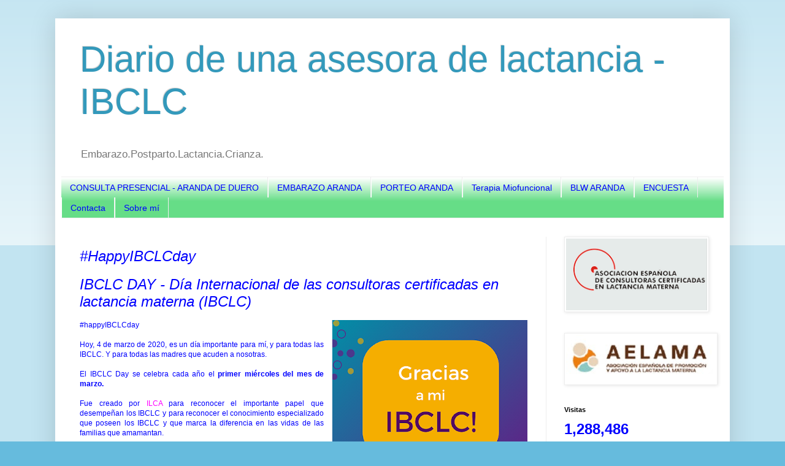

--- FILE ---
content_type: text/html; charset=UTF-8
request_url: https://asesoradelactancia.blogspot.com/2020/03/happyibclcday.html
body_size: 18421
content:
<!DOCTYPE html>
<html class='v2' dir='ltr' xmlns='http://www.w3.org/1999/xhtml' xmlns:b='http://www.google.com/2005/gml/b' xmlns:data='http://www.google.com/2005/gml/data' xmlns:expr='http://www.google.com/2005/gml/expr'>
<head>
<link href='https://www.blogger.com/static/v1/widgets/335934321-css_bundle_v2.css' rel='stylesheet' type='text/css'/>
<script async='async' src='https://pagead2.googlesyndication.com/pagead/js/adsbygoogle.js'></script>
<script>
     (adsbygoogle = window.adsbygoogle || []).push({
          google_ad_client: "ca-pub-3992256829059519",
          enable_page_level_ads: true
     });
</script>
<meta content='sxGhVT_pYsPa5blEzL3CU0w7U2kWBRkXO-gDVltldUA' name='google-site-verification'/>
<meta content='width=1100' name='viewport'/>
<meta content='text/html; charset=UTF-8' http-equiv='Content-Type'/>
<meta content='blogger' name='generator'/>
<link href='https://asesoradelactancia.blogspot.com/favicon.ico' rel='icon' type='image/x-icon'/>
<link href='https://asesoradelactancia.blogspot.com/2020/03/happyibclcday.html' rel='canonical'/>
<link rel="alternate" type="application/atom+xml" title="Diario de una asesora de lactancia - IBCLC - Atom" href="https://asesoradelactancia.blogspot.com/feeds/posts/default" />
<link rel="alternate" type="application/rss+xml" title="Diario de una asesora de lactancia - IBCLC - RSS" href="https://asesoradelactancia.blogspot.com/feeds/posts/default?alt=rss" />
<link rel="service.post" type="application/atom+xml" title="Diario de una asesora de lactancia - IBCLC - Atom" href="https://www.blogger.com/feeds/1520905089404073113/posts/default" />

<link rel="alternate" type="application/atom+xml" title="Diario de una asesora de lactancia - IBCLC - Atom" href="https://asesoradelactancia.blogspot.com/feeds/5738945518348989664/comments/default" />
<!--Can't find substitution for tag [blog.ieCssRetrofitLinks]-->
<link href='https://blogger.googleusercontent.com/img/b/R29vZ2xl/AVvXsEhMLyywC6JZKwU8PROT4BCpoTs_f7SlFv7WfFQuiqPzywURVPqGDYPDMoFMPzdvQQACFrsaCZHe9iTYzTH2UoRL29Xz7_2U50iPkjaB2uU4H8KmrbzKUebPt2RFgKAdSQfnSxgbNNLwBVU/s320/ibclc202012.png' rel='image_src'/>
<meta content='https://asesoradelactancia.blogspot.com/2020/03/happyibclcday.html' property='og:url'/>
<meta content='#HappyIBCLCday' property='og:title'/>
<meta content='Todo sobre lactancia materna. Consultas online, dudas, solucionar problemas relacionados con la lactancia materna.Aranda de Duero.Burgos' property='og:description'/>
<meta content='https://blogger.googleusercontent.com/img/b/R29vZ2xl/AVvXsEhMLyywC6JZKwU8PROT4BCpoTs_f7SlFv7WfFQuiqPzywURVPqGDYPDMoFMPzdvQQACFrsaCZHe9iTYzTH2UoRL29Xz7_2U50iPkjaB2uU4H8KmrbzKUebPt2RFgKAdSQfnSxgbNNLwBVU/w1200-h630-p-k-no-nu/ibclc202012.png' property='og:image'/>
<title>Diario de una asesora de lactancia - IBCLC: #HappyIBCLCday</title>
<style id='page-skin-1' type='text/css'><!--
/*
-----------------------------------------------
Blogger Template Style
Name:     Simple
Designer: Blogger
URL:      www.blogger.com
----------------------------------------------- */
/* Variable definitions
====================
<Variable name="keycolor" description="Main Color" type="color" default="#66bbdd"/>
<Group description="Page Text" selector="body">
<Variable name="body.font" description="Font" type="font"
default="normal normal 12px Arial, Tahoma, Helvetica, FreeSans, sans-serif"/>
<Variable name="body.text.color" description="Text Color" type="color" default="#222222"/>
</Group>
<Group description="Backgrounds" selector=".body-fauxcolumns-outer">
<Variable name="body.background.color" description="Outer Background" type="color" default="#66bbdd"/>
<Variable name="content.background.color" description="Main Background" type="color" default="#ffffff"/>
<Variable name="header.background.color" description="Header Background" type="color" default="transparent"/>
</Group>
<Group description="Links" selector=".main-outer">
<Variable name="link.color" description="Link Color" type="color" default="#2288bb"/>
<Variable name="link.visited.color" description="Visited Color" type="color" default="#888888"/>
<Variable name="link.hover.color" description="Hover Color" type="color" default="#33aaff"/>
</Group>
<Group description="Blog Title" selector=".header h1">
<Variable name="header.font" description="Font" type="font"
default="normal normal 60px Arial, Tahoma, Helvetica, FreeSans, sans-serif"/>
<Variable name="header.text.color" description="Title Color" type="color" default="#3399bb" />
</Group>
<Group description="Blog Description" selector=".header .description">
<Variable name="description.text.color" description="Description Color" type="color"
default="#777777" />
</Group>
<Group description="Tabs Text" selector=".tabs-inner .widget li a">
<Variable name="tabs.font" description="Font" type="font"
default="normal normal 14px Arial, Tahoma, Helvetica, FreeSans, sans-serif"/>
<Variable name="tabs.text.color" description="Text Color" type="color" default="#999999"/>
<Variable name="tabs.selected.text.color" description="Selected Color" type="color" default="#000000"/>
</Group>
<Group description="Tabs Background" selector=".tabs-outer .PageList">
<Variable name="tabs.background.color" description="Background Color" type="color" default="#f5f5f5"/>
<Variable name="tabs.selected.background.color" description="Selected Color" type="color" default="#eeeeee"/>
</Group>
<Group description="Post Title" selector="h3.post-title, .comments h4">
<Variable name="post.title.font" description="Font" type="font"
default="normal normal 22px Arial, Tahoma, Helvetica, FreeSans, sans-serif"/>
</Group>
<Group description="Date Header" selector=".date-header">
<Variable name="date.header.color" description="Text Color" type="color"
default="#0000ff"/>
<Variable name="date.header.background.color" description="Background Color" type="color"
default="transparent"/>
<Variable name="date.header.font" description="Text Font" type="font"
default="normal bold 11px Arial, Tahoma, Helvetica, FreeSans, sans-serif"/>
<Variable name="date.header.padding" description="Date Header Padding" type="string" default="inherit"/>
<Variable name="date.header.letterspacing" description="Date Header Letter Spacing" type="string" default="inherit"/>
<Variable name="date.header.margin" description="Date Header Margin" type="string" default="inherit"/>
</Group>
<Group description="Post Footer" selector=".post-footer">
<Variable name="post.footer.text.color" description="Text Color" type="color" default="#666666"/>
<Variable name="post.footer.background.color" description="Background Color" type="color"
default="#f9f9f9"/>
<Variable name="post.footer.border.color" description="Shadow Color" type="color" default="#eeeeee"/>
</Group>
<Group description="Gadgets" selector="h2">
<Variable name="widget.title.font" description="Title Font" type="font"
default="normal bold 11px Arial, Tahoma, Helvetica, FreeSans, sans-serif"/>
<Variable name="widget.title.text.color" description="Title Color" type="color" default="#000000"/>
<Variable name="widget.alternate.text.color" description="Alternate Color" type="color" default="#999999"/>
</Group>
<Group description="Images" selector=".main-inner">
<Variable name="image.background.color" description="Background Color" type="color" default="#ffffff"/>
<Variable name="image.border.color" description="Border Color" type="color" default="#eeeeee"/>
<Variable name="image.text.color" description="Caption Text Color" type="color" default="#0000ff"/>
</Group>
<Group description="Accents" selector=".content-inner">
<Variable name="body.rule.color" description="Separator Line Color" type="color" default="#eeeeee"/>
<Variable name="tabs.border.color" description="Tabs Border Color" type="color" default="#eeeeee"/>
</Group>
<Variable name="body.background" description="Body Background" type="background"
color="#66bbdd" default="$(color) none repeat scroll top left"/>
<Variable name="body.background.override" description="Body Background Override" type="string" default=""/>
<Variable name="body.background.gradient.cap" description="Body Gradient Cap" type="url"
default="url(https://resources.blogblog.com/blogblog/data/1kt/simple/gradients_light.png)"/>
<Variable name="body.background.gradient.tile" description="Body Gradient Tile" type="url"
default="url(https://resources.blogblog.com/blogblog/data/1kt/simple/body_gradient_tile_light.png)"/>
<Variable name="content.background.color.selector" description="Content Background Color Selector" type="string" default=".content-inner"/>
<Variable name="content.padding" description="Content Padding" type="length" default="10px" min="0" max="100px"/>
<Variable name="content.padding.horizontal" description="Content Horizontal Padding" type="length" default="10px" min="0" max="100px"/>
<Variable name="content.shadow.spread" description="Content Shadow Spread" type="length" default="40px" min="0" max="100px"/>
<Variable name="content.shadow.spread.webkit" description="Content Shadow Spread (WebKit)" type="length" default="5px" min="0" max="100px"/>
<Variable name="content.shadow.spread.ie" description="Content Shadow Spread (IE)" type="length" default="10px" min="0" max="100px"/>
<Variable name="main.border.width" description="Main Border Width" type="length" default="0" min="0" max="10px"/>
<Variable name="header.background.gradient" description="Header Gradient" type="url" default="none"/>
<Variable name="header.shadow.offset.left" description="Header Shadow Offset Left" type="length" default="-1px" min="-50px" max="50px"/>
<Variable name="header.shadow.offset.top" description="Header Shadow Offset Top" type="length" default="-1px" min="-50px" max="50px"/>
<Variable name="header.shadow.spread" description="Header Shadow Spread" type="length" default="1px" min="0" max="100px"/>
<Variable name="header.padding" description="Header Padding" type="length" default="30px" min="0" max="100px"/>
<Variable name="header.border.size" description="Header Border Size" type="length" default="1px" min="0" max="10px"/>
<Variable name="header.bottom.border.size" description="Header Bottom Border Size" type="length" default="1px" min="0" max="10px"/>
<Variable name="header.border.horizontalsize" description="Header Horizontal Border Size" type="length" default="0" min="0" max="10px"/>
<Variable name="description.text.size" description="Description Text Size" type="string" default="140%"/>
<Variable name="tabs.margin.top" description="Tabs Margin Top" type="length" default="0" min="0" max="100px"/>
<Variable name="tabs.margin.side" description="Tabs Side Margin" type="length" default="30px" min="0" max="100px"/>
<Variable name="tabs.background.gradient" description="Tabs Background Gradient" type="url"
default="url(https://resources.blogblog.com/blogblog/data/1kt/simple/gradients_light.png)"/>
<Variable name="tabs.border.width" description="Tabs Border Width" type="length" default="1px" min="0" max="10px"/>
<Variable name="tabs.bevel.border.width" description="Tabs Bevel Border Width" type="length" default="1px" min="0" max="10px"/>
<Variable name="post.margin.bottom" description="Post Bottom Margin" type="length" default="25px" min="0" max="100px"/>
<Variable name="image.border.small.size" description="Image Border Small Size" type="length" default="2px" min="0" max="10px"/>
<Variable name="image.border.large.size" description="Image Border Large Size" type="length" default="5px" min="0" max="10px"/>
<Variable name="page.width.selector" description="Page Width Selector" type="string" default=".region-inner"/>
<Variable name="page.width" description="Page Width" type="string" default="auto"/>
<Variable name="main.section.margin" description="Main Section Margin" type="length" default="15px" min="0" max="100px"/>
<Variable name="main.padding" description="Main Padding" type="length" default="15px" min="0" max="100px"/>
<Variable name="main.padding.top" description="Main Padding Top" type="length" default="30px" min="0" max="100px"/>
<Variable name="main.padding.bottom" description="Main Padding Bottom" type="length" default="30px" min="0" max="100px"/>
<Variable name="paging.background"
color="#ffffff"
description="Background of blog paging area" type="background"
default="transparent none no-repeat scroll top center"/>
<Variable name="footer.bevel" description="Bevel border length of footer" type="length" default="0" min="0" max="10px"/>
<Variable name="mobile.background.overlay" description="Mobile Background Overlay" type="string"
default="transparent none repeat scroll top left"/>
<Variable name="mobile.background.size" description="Mobile Background Size" type="string" default="auto"/>
<Variable name="mobile.button.color" description="Mobile Button Color" type="color" default="#ffffff" />
<Variable name="startSide" description="Side where text starts in blog language" type="automatic" default="left"/>
<Variable name="endSide" description="Side where text ends in blog language" type="automatic" default="right"/>
*/
/* Content
----------------------------------------------- */
body {
font: normal normal 12px Arial, Tahoma, Helvetica, FreeSans, sans-serif;
color: #0000ff;
background: #66bbdd none repeat scroll top left;
padding: 0 40px 40px 40px;
}
html body .region-inner {
min-width: 0;
max-width: 100%;
width: auto;
}
h2 {
font-size: 22px;
}
a:link {
text-decoration:none;
color: #ff00ff;
}
a:visited {
text-decoration:none;
color: #ff00ff;
}
a:hover {
text-decoration:underline;
color: #a64d79;
}
.body-fauxcolumn-outer .fauxcolumn-inner {
background: transparent url(https://resources.blogblog.com/blogblog/data/1kt/simple/body_gradient_tile_light.png) repeat scroll top left;
_background-image: none;
}
.body-fauxcolumn-outer .cap-top {
position: absolute;
z-index: 1;
height: 400px;
width: 100%;
}
.body-fauxcolumn-outer .cap-top .cap-left {
width: 100%;
background: transparent url(https://resources.blogblog.com/blogblog/data/1kt/simple/gradients_light.png) repeat-x scroll top left;
_background-image: none;
}
.content-outer {
-moz-box-shadow: 0 0 40px rgba(0, 0, 0, .15);
-webkit-box-shadow: 0 0 5px rgba(0, 0, 0, .15);
-goog-ms-box-shadow: 0 0 10px #333333;
box-shadow: 0 0 40px rgba(0, 0, 0, .15);
margin-bottom: 1px;
}
.content-inner {
padding: 10px 10px;
}
.content-inner {
background-color: #ffffff;
}
/* Header
----------------------------------------------- */
.header-outer {
background: transparent none repeat-x scroll 0 -400px;
_background-image: none;
}
.Header h1 {
font: normal normal 60px Arial, Tahoma, Helvetica, FreeSans, sans-serif;
color: #3399bb;
text-shadow: -1px -1px 1px rgba(0, 0, 0, .2);
}
.Header h1 a {
color: #3399bb;
}
.Header .description {
font-size: 140%;
color: #777777;
}
.header-inner .Header .titlewrapper {
padding: 22px 30px;
}
.header-inner .Header .descriptionwrapper {
padding: 0 30px;
}
/* Tabs
----------------------------------------------- */
.tabs-inner .section:first-child {
border-top: 1px solid #eeeeee;
}
.tabs-inner .section:first-child ul {
margin-top: -1px;
border-top: 1px solid #eeeeee;
border-left: 0 solid #eeeeee;
border-right: 0 solid #eeeeee;
}
.tabs-inner .widget ul {
background: #66dd87 url(https://resources.blogblog.com/blogblog/data/1kt/simple/gradients_light.png) repeat-x scroll 0 -800px;
_background-image: none;
border-bottom: 1px solid #eeeeee;
margin-top: 0;
margin-left: -30px;
margin-right: -30px;
}
.tabs-inner .widget li a {
display: inline-block;
padding: .6em 1em;
font: normal normal 14px Arial, Tahoma, Helvetica, FreeSans, sans-serif;
color: #0000ff;
border-left: 1px solid #ffffff;
border-right: 1px solid #eeeeee;
}
.tabs-inner .widget li:first-child a {
border-left: none;
}
.tabs-inner .widget li.selected a, .tabs-inner .widget li a:hover {
color: #000000;
background-color: #eeeeee;
text-decoration: none;
}
/* Columns
----------------------------------------------- */
.main-outer {
border-top: 0 solid #eeeeee;
}
.fauxcolumn-left-outer .fauxcolumn-inner {
border-right: 1px solid #eeeeee;
}
.fauxcolumn-right-outer .fauxcolumn-inner {
border-left: 1px solid #eeeeee;
}
/* Headings
----------------------------------------------- */
div.widget > h2,
div.widget h2.title {
margin: 0 0 1em 0;
font: normal bold 11px Arial, Tahoma, Helvetica, FreeSans, sans-serif;
color: #000000;
}
/* Widgets
----------------------------------------------- */
.widget .zippy {
color: #999999;
text-shadow: 2px 2px 1px rgba(0, 0, 0, .1);
}
.widget .popular-posts ul {
list-style: none;
}
/* Posts
----------------------------------------------- */
h2.date-header {
font: normal bold 11px Arial, Tahoma, Helvetica, FreeSans, sans-serif;
}
.date-header span {
background-color: transparent;
color: #335d6e;
padding: inherit;
letter-spacing: inherit;
margin: inherit;
}
.main-inner {
padding-top: 30px;
padding-bottom: 30px;
}
.main-inner .column-center-inner {
padding: 0 15px;
}
.main-inner .column-center-inner .section {
margin: 0 15px;
}
.post {
margin: 0 0 25px 0;
}
h3.post-title, .comments h4 {
font: italic normal 24px Arial, Tahoma, Helvetica, FreeSans, sans-serif;
margin: .75em 0 0;
}
.post-body {
font-size: 110%;
line-height: 1.4;
position: relative;
}
.post-body img, .post-body .tr-caption-container, .Profile img, .Image img,
.BlogList .item-thumbnail img {
padding: 2px;
background: #ffffff;
border: 1px solid #eeeeee;
-moz-box-shadow: 1px 1px 5px rgba(0, 0, 0, .1);
-webkit-box-shadow: 1px 1px 5px rgba(0, 0, 0, .1);
box-shadow: 1px 1px 5px rgba(0, 0, 0, .1);
}
.post-body img, .post-body .tr-caption-container {
padding: 5px;
}
.post-body .tr-caption-container {
color: #0000ff;
}
.post-body .tr-caption-container img {
padding: 0;
background: transparent;
border: none;
-moz-box-shadow: 0 0 0 rgba(0, 0, 0, .1);
-webkit-box-shadow: 0 0 0 rgba(0, 0, 0, .1);
box-shadow: 0 0 0 rgba(0, 0, 0, .1);
}
.post-header {
margin: 0 0 1.5em;
line-height: 1.6;
font-size: 90%;
}
.post-footer {
margin: 20px -2px 0;
padding: 5px 10px;
color: #666666;
background-color: #f9f9f9;
border-bottom: 1px solid #eeeeee;
line-height: 1.6;
font-size: 90%;
}
#comments .comment-author {
padding-top: 1.5em;
border-top: 1px solid #eeeeee;
background-position: 0 1.5em;
}
#comments .comment-author:first-child {
padding-top: 0;
border-top: none;
}
.avatar-image-container {
margin: .2em 0 0;
}
#comments .avatar-image-container img {
border: 1px solid #eeeeee;
}
/* Comments
----------------------------------------------- */
.comments .comments-content .icon.blog-author {
background-repeat: no-repeat;
background-image: url([data-uri]);
}
.comments .comments-content .loadmore a {
border-top: 1px solid #999999;
border-bottom: 1px solid #999999;
}
.comments .comment-thread.inline-thread {
background-color: #f9f9f9;
}
.comments .continue {
border-top: 2px solid #999999;
}
/* Accents
---------------------------------------------- */
.section-columns td.columns-cell {
border-left: 1px solid #eeeeee;
}
.blog-pager {
background: transparent none no-repeat scroll top center;
}
.blog-pager-older-link, .home-link,
.blog-pager-newer-link {
background-color: #ffffff;
padding: 5px;
}
.footer-outer {
border-top: 0 dashed #bbbbbb;
}
/* Mobile
----------------------------------------------- */
body.mobile  {
background-size: auto;
}
.mobile .body-fauxcolumn-outer {
background: transparent none repeat scroll top left;
}
.mobile .body-fauxcolumn-outer .cap-top {
background-size: 100% auto;
}
.mobile .content-outer {
-webkit-box-shadow: 0 0 3px rgba(0, 0, 0, .15);
box-shadow: 0 0 3px rgba(0, 0, 0, .15);
}
.mobile .tabs-inner .widget ul {
margin-left: 0;
margin-right: 0;
}
.mobile .post {
margin: 0;
}
.mobile .main-inner .column-center-inner .section {
margin: 0;
}
.mobile .date-header span {
padding: 0.1em 10px;
margin: 0 -10px;
}
.mobile h3.post-title {
margin: 0;
}
.mobile .blog-pager {
background: transparent none no-repeat scroll top center;
}
.mobile .footer-outer {
border-top: none;
}
.mobile .main-inner, .mobile .footer-inner {
background-color: #ffffff;
}
.mobile-index-contents {
color: #0000ff;
}
.mobile-link-button {
background-color: #ff00ff;
}
.mobile-link-button a:link, .mobile-link-button a:visited {
color: #ffffff;
}
.mobile .tabs-inner .section:first-child {
border-top: none;
}
.mobile .tabs-inner .PageList .widget-content {
background-color: #eeeeee;
color: #000000;
border-top: 1px solid #eeeeee;
border-bottom: 1px solid #eeeeee;
}
.mobile .tabs-inner .PageList .widget-content .pagelist-arrow {
border-left: 1px solid #eeeeee;
}
<div id='whatsapp'><a data-action='share/whatsapp/share' expr:href='&quot;whatsapp://send?text=&quot; + data:post.title + &quot;-&quot; + data:post.url' title='Compartir en WhatsApp' alt='Compartir en WhatsApp'></a></div><div id='whatsapp'><a data-action='share/whatsapp/share' expr:href='&quot;whatsapp://send?text=&quot; + data:post.title + &quot;-&quot; + data:post.url' title='Compartir en WhatsApp' alt='Compartir en WhatsApp'></a></div> 
--></style>
<style id='template-skin-1' type='text/css'><!--
body {
min-width: 1100px;
}
.content-outer, .content-fauxcolumn-outer, .region-inner {
min-width: 1100px;
max-width: 1100px;
_width: 1100px;
}
.main-inner .columns {
padding-left: 0;
padding-right: 290px;
}
.main-inner .fauxcolumn-center-outer {
left: 0;
right: 290px;
/* IE6 does not respect left and right together */
_width: expression(this.parentNode.offsetWidth -
parseInt("0") -
parseInt("290px") + 'px');
}
.main-inner .fauxcolumn-left-outer {
width: 0;
}
.main-inner .fauxcolumn-right-outer {
width: 290px;
}
.main-inner .column-left-outer {
width: 0;
right: 100%;
margin-left: -0;
}
.main-inner .column-right-outer {
width: 290px;
margin-right: -290px;
}
#layout {
min-width: 0;
}
#layout .content-outer {
min-width: 0;
width: 800px;
}
#layout .region-inner {
min-width: 0;
width: auto;
}
body#layout div.add_widget {
padding: 8px;
}
body#layout div.add_widget a {
margin-left: 32px;
}
--></style>
<link href='https://www.blogger.com/dyn-css/authorization.css?targetBlogID=1520905089404073113&amp;zx=795c636f-e475-4be0-8673-d6433a00a31d' media='none' onload='if(media!=&#39;all&#39;)media=&#39;all&#39;' rel='stylesheet'/><noscript><link href='https://www.blogger.com/dyn-css/authorization.css?targetBlogID=1520905089404073113&amp;zx=795c636f-e475-4be0-8673-d6433a00a31d' rel='stylesheet'/></noscript>
<meta name='google-adsense-platform-account' content='ca-host-pub-1556223355139109'/>
<meta name='google-adsense-platform-domain' content='blogspot.com'/>

<!-- data-ad-client=ca-pub-3992256829059519 -->

</head>
<body class='loading'>
<div class='navbar no-items section' id='navbar' name='Barra de navegación'>
</div>
<div class='body-fauxcolumns'>
<div class='fauxcolumn-outer body-fauxcolumn-outer'>
<div class='cap-top'>
<div class='cap-left'></div>
<div class='cap-right'></div>
</div>
<div class='fauxborder-left'>
<div class='fauxborder-right'></div>
<div class='fauxcolumn-inner'>
</div>
</div>
<div class='cap-bottom'>
<div class='cap-left'></div>
<div class='cap-right'></div>
</div>
</div>
</div>
<div class='content'>
<div class='content-fauxcolumns'>
<div class='fauxcolumn-outer content-fauxcolumn-outer'>
<div class='cap-top'>
<div class='cap-left'></div>
<div class='cap-right'></div>
</div>
<div class='fauxborder-left'>
<div class='fauxborder-right'></div>
<div class='fauxcolumn-inner'>
</div>
</div>
<div class='cap-bottom'>
<div class='cap-left'></div>
<div class='cap-right'></div>
</div>
</div>
</div>
<div class='content-outer'>
<div class='content-cap-top cap-top'>
<div class='cap-left'></div>
<div class='cap-right'></div>
</div>
<div class='fauxborder-left content-fauxborder-left'>
<div class='fauxborder-right content-fauxborder-right'></div>
<div class='content-inner'>
<header>
<div class='header-outer'>
<div class='header-cap-top cap-top'>
<div class='cap-left'></div>
<div class='cap-right'></div>
</div>
<div class='fauxborder-left header-fauxborder-left'>
<div class='fauxborder-right header-fauxborder-right'></div>
<div class='region-inner header-inner'>
<div class='header section' id='header' name='Cabecera'><div class='widget Header' data-version='1' id='Header1'>
<div id='header-inner'>
<div class='titlewrapper'>
<h1 class='title'>
<a href='https://asesoradelactancia.blogspot.com/'>
Diario de una asesora de lactancia - IBCLC
</a>
</h1>
</div>
<div class='descriptionwrapper'>
<p class='description'><span>Embarazo.Postparto.Lactancia.Crianza.</span></p>
</div>
</div>
</div></div>
</div>
</div>
<div class='header-cap-bottom cap-bottom'>
<div class='cap-left'></div>
<div class='cap-right'></div>
</div>
</div>
</header>
<div class='tabs-outer'>
<div class='tabs-cap-top cap-top'>
<div class='cap-left'></div>
<div class='cap-right'></div>
</div>
<div class='fauxborder-left tabs-fauxborder-left'>
<div class='fauxborder-right tabs-fauxborder-right'></div>
<div class='region-inner tabs-inner'>
<div class='tabs section' id='crosscol' name='Multicolumnas'><div class='widget PageList' data-version='1' id='PageList1'>
<h2>Páginas</h2>
<div class='widget-content'>
<ul>
<li>
<a href='https://asesoradelactancia.blogspot.com/p/consulta-presencial-aranda-de-duero.html'>CONSULTA PRESENCIAL - ARANDA DE DUERO </a>
</li>
<li>
<a href='https://asesoradelactancia.blogspot.com/p/embarazo-aranda.html'>EMBARAZO ARANDA</a>
</li>
<li>
<a href='https://asesoradelactancia.blogspot.com/p/porteo-aranda.html'>PORTEO ARANDA</a>
</li>
<li>
<a href='https://asesoradelactancia.blogspot.com/p/terapia-orofacial.html'>Terapia Miofuncional</a>
</li>
<li>
<a href='https://asesoradelactancia.blogspot.com/p/blw.html'>BLW ARANDA</a>
</li>
<li>
<a href='https://asesoradelactancia.blogspot.com/p/encuesta-de-satisfaccion.html'>ENCUESTA </a>
</li>
<li>
<a href='https://asesoradelactancia.blogspot.com/p/si-resolver-alguna-duda-sobre-lactancia.html'>Contacta</a>
</li>
<li>
<a href='https://asesoradelactancia.blogspot.com/p/luisa-fda.html'>Sobre mí</a>
</li>
</ul>
<div class='clear'></div>
</div>
</div></div>
<div class='tabs no-items section' id='crosscol-overflow' name='Cross-Column 2'></div>
</div>
</div>
<div class='tabs-cap-bottom cap-bottom'>
<div class='cap-left'></div>
<div class='cap-right'></div>
</div>
</div>
<div class='main-outer'>
<div class='main-cap-top cap-top'>
<div class='cap-left'></div>
<div class='cap-right'></div>
</div>
<div class='fauxborder-left main-fauxborder-left'>
<div class='fauxborder-right main-fauxborder-right'></div>
<div class='region-inner main-inner'>
<div class='columns fauxcolumns'>
<div class='fauxcolumn-outer fauxcolumn-center-outer'>
<div class='cap-top'>
<div class='cap-left'></div>
<div class='cap-right'></div>
</div>
<div class='fauxborder-left'>
<div class='fauxborder-right'></div>
<div class='fauxcolumn-inner'>
</div>
</div>
<div class='cap-bottom'>
<div class='cap-left'></div>
<div class='cap-right'></div>
</div>
</div>
<div class='fauxcolumn-outer fauxcolumn-left-outer'>
<div class='cap-top'>
<div class='cap-left'></div>
<div class='cap-right'></div>
</div>
<div class='fauxborder-left'>
<div class='fauxborder-right'></div>
<div class='fauxcolumn-inner'>
</div>
</div>
<div class='cap-bottom'>
<div class='cap-left'></div>
<div class='cap-right'></div>
</div>
</div>
<div class='fauxcolumn-outer fauxcolumn-right-outer'>
<div class='cap-top'>
<div class='cap-left'></div>
<div class='cap-right'></div>
</div>
<div class='fauxborder-left'>
<div class='fauxborder-right'></div>
<div class='fauxcolumn-inner'>
</div>
</div>
<div class='cap-bottom'>
<div class='cap-left'></div>
<div class='cap-right'></div>
</div>
</div>
<!-- corrects IE6 width calculation -->
<div class='columns-inner'>
<div class='column-center-outer'>
<div class='column-center-inner'>
<div class='main section' id='main' name='Principal'><div class='widget Blog' data-version='1' id='Blog1'>
<div class='blog-posts hfeed'>

          <div class="date-outer">
        

          <div class="date-posts">
        
<div class='post-outer'>
<div class='post hentry uncustomized-post-template' itemprop='blogPost' itemscope='itemscope' itemtype='http://schema.org/BlogPosting'>
<meta content='https://blogger.googleusercontent.com/img/b/R29vZ2xl/AVvXsEhMLyywC6JZKwU8PROT4BCpoTs_f7SlFv7WfFQuiqPzywURVPqGDYPDMoFMPzdvQQACFrsaCZHe9iTYzTH2UoRL29Xz7_2U50iPkjaB2uU4H8KmrbzKUebPt2RFgKAdSQfnSxgbNNLwBVU/s320/ibclc202012.png' itemprop='image_url'/>
<meta content='1520905089404073113' itemprop='blogId'/>
<meta content='5738945518348989664' itemprop='postId'/>
<a name='5738945518348989664'></a>
<h3 class='post-title entry-title' itemprop='name'>
#HappyIBCLCday
</h3>
<div class='post-header'>
<div class='post-header-line-1'></div>
</div>
<div class='post-body entry-content' id='post-body-5738945518348989664' itemprop='description articleBody'>
</div>
<h3 class="post-title entry-title" itemprop="name" style="background-color: white; color: blue; font-family: Arial, Tahoma, Helvetica, FreeSans, sans-serif; font-size: 24px; font-stretch: normal; font-style: italic; font-variant-east-asian: normal; font-variant-numeric: normal; font-weight: normal; line-height: normal; margin: 0.75em 0px 0px; position: relative;">
IBCLC DAY - Día Internacional de las consultoras certificadas en lactancia materna (IBCLC)</h3>
<div class="post-header" style="background-color: white; color: blue; font-family: Arial, Tahoma, Helvetica, FreeSans, sans-serif; font-size: 10.8px; line-height: 1.6; margin: 0px 0px 1.5em;">
<div class="post-header-line-1">
</div>
</div>
<div class="post-body entry-content" id="post-body-3787046573179471047" itemprop="description articleBody" style="background-color: white; color: blue; font-family: Arial, Tahoma, Helvetica, FreeSans, sans-serif; font-size: 13.2px; line-height: 1.4; position: relative; width: 730px;">
</div>
<div style="background-color: white; color: blue; font-family: Arial, Tahoma, Helvetica, FreeSans, sans-serif; margin: 0cm; text-align: justify;">
<a href="https://blogger.googleusercontent.com/img/b/R29vZ2xl/AVvXsEhMLyywC6JZKwU8PROT4BCpoTs_f7SlFv7WfFQuiqPzywURVPqGDYPDMoFMPzdvQQACFrsaCZHe9iTYzTH2UoRL29Xz7_2U50iPkjaB2uU4H8KmrbzKUebPt2RFgKAdSQfnSxgbNNLwBVU/s1600/ibclc202012.png" imageanchor="1" style="clear: right; float: right; margin-bottom: 1em; margin-left: 1em;"><img border="0" data-original-height="418" data-original-width="424" height="315" src="https://blogger.googleusercontent.com/img/b/R29vZ2xl/AVvXsEhMLyywC6JZKwU8PROT4BCpoTs_f7SlFv7WfFQuiqPzywURVPqGDYPDMoFMPzdvQQACFrsaCZHe9iTYzTH2UoRL29Xz7_2U50iPkjaB2uU4H8KmrbzKUebPt2RFgKAdSQfnSxgbNNLwBVU/s320/ibclc202012.png" width="320" /></a><span style="background-attachment: initial; background-clip: initial; background-image: initial; background-origin: initial; background-position: initial; background-repeat: initial; background-size: initial; font-family: &quot;calibri&quot; , sans-serif;">#happyIBCLCday</span><br />
<span style="background-attachment: initial; background-clip: initial; background-image: initial; background-origin: initial; background-position: initial; background-repeat: initial; background-size: initial; font-family: &quot;calibri&quot; , sans-serif;"><br /></span><span style="background-attachment: initial; background-clip: initial; background-image: initial; background-origin: initial; background-position: initial; background-repeat: initial; background-size: initial; font-family: &quot;calibri&quot; , sans-serif;">Hoy, 4 de marzo de 2020, es un día importante para mí, y para todas las IBCLC. Y para todas las madres que acuden a nosotras.<o:p></o:p></span></div>
<div style="background-color: white; color: blue; font-family: Arial, Tahoma, Helvetica, FreeSans, sans-serif; margin: 0cm; text-align: justify;">
<br /></div>
<div style="background-color: white; color: blue; font-family: Arial, Tahoma, Helvetica, FreeSans, sans-serif; margin: 0cm; text-align: justify;">
<span style="font-family: &quot;calibri&quot; , sans-serif;">El IBCLC Day se<span style="background-attachment: initial; background-clip: initial; background-image: initial; background-origin: initial; background-position: initial; background-repeat: initial; background-size: initial;">&nbsp;celebra cada año el&nbsp;<b>primer miércoles del mes de marzo.</b><o:p></o:p></span></span></div>
<div style="background-color: white; color: blue; font-family: Arial, Tahoma, Helvetica, FreeSans, sans-serif; margin: 0cm; text-align: justify;">
<br /></div>
<div style="background-color: white; color: blue; font-family: Arial, Tahoma, Helvetica, FreeSans, sans-serif; margin: 0cm; text-align: justify;">
<span style="background-attachment: initial; background-clip: initial; background-image: initial; background-origin: initial; background-position: initial; background-repeat: initial; background-size: initial; font-family: &quot;calibri&quot; , sans-serif;">Fue creado por&nbsp;<a href="http://www.ilca.org/home" style="color: magenta; text-decoration-line: none;" target="_blank">ILCA</a>&nbsp;para reconocer el importante papel que desempeñan los IBCLC y para reconocer el conocimiento especializado que poseen los IBCLC y que marca la diferencia en las vidas de las familias que amamantan.</span><span style="font-family: &quot;calibri&quot; , sans-serif;"><o:p></o:p></span></div>
<div style="background-color: white; color: blue; font-family: Arial, Tahoma, Helvetica, FreeSans, sans-serif; margin: 0cm; text-align: justify;">
<span style="font-family: &quot;calibri&quot; , sans-serif;"><br /><span style="background-attachment: initial; background-clip: initial; background-image: initial; background-origin: initial; background-position: initial; background-repeat: initial; background-size: initial;"><a href="http://asesoradelactancia.blogspot.com.es/2011/11/ibclc-que-es-eso.html" style="color: magenta; text-decoration-line: none;">IBCLC</a>&nbsp;es la única titulación a nivel mundial que certifica que una persona posee los conocimientos teóricos, prácticos y éticos en lactancia materna para dedicarse profesionalmente a la atención de madres/bebés y a la docencia en el campo de la lactancia.</span><o:p></o:p></span></div>
<div style="background-color: white; color: blue; font-family: Arial, Tahoma, Helvetica, FreeSans, sans-serif; margin: 0cm; text-align: justify;">
<br /></div>
<div style="background-color: white; color: blue; font-family: Arial, Tahoma, Helvetica, FreeSans, sans-serif; margin: 0cm; text-align: justify;">
<span style="background-attachment: initial; background-clip: initial; background-image: initial; background-origin: initial; background-position: initial; background-repeat: initial; background-size: initial; font-family: &quot;calibri&quot; , sans-serif;">La acreditación se otorga después de aprobar un examen ofrecido por el&nbsp;<a href="http://iblce.org/" style="color: magenta; text-decoration-line: none;" target="_blank">IBLCE</a>&nbsp;(<i>International Board of Lactation Consultant Examiners</i>), y debe re-acreditarse cada cinco años para garantizar la total actualización de conocimientos.<br />
</span><br />
<div class="separator" style="clear: both; text-align: center;">
<span style="background-attachment: initial; background-clip: initial; background-image: initial; background-origin: initial; background-position: initial; background-repeat: initial; background-size: initial; font-family: &quot;calibri&quot; , sans-serif;"><a href="https://blogger.googleusercontent.com/img/b/R29vZ2xl/AVvXsEgHpnkwzAwC-ArKRBkNKxQhqQWfYXGjyzlqDH4cxcxYrQlRrZH9Ky0TCSrSynhki3d7Z-meOWX3IFJ1BSgyL4N9G724oBycOWIZIXVsoTQV1fQkYvLKzXm7JgBxniQjzth94ydtoPzdbm4/s1600/ibclc2020123.png" imageanchor="1" style="clear: left; float: left; margin-bottom: 1em; margin-right: 1em;"><img border="0" data-original-height="423" data-original-width="843" height="200" src="https://blogger.googleusercontent.com/img/b/R29vZ2xl/AVvXsEgHpnkwzAwC-ArKRBkNKxQhqQWfYXGjyzlqDH4cxcxYrQlRrZH9Ky0TCSrSynhki3d7Z-meOWX3IFJ1BSgyL4N9G724oBycOWIZIXVsoTQV1fQkYvLKzXm7JgBxniQjzth94ydtoPzdbm4/s400/ibclc2020123.png" width="400" /></a></span></div>
<span style="background-attachment: initial; background-clip: initial; background-image: initial; background-origin: initial; background-position: initial; background-repeat: initial; background-size: initial; font-family: &quot;calibri&quot; , sans-serif;">
</span></div>
<center>
<br /></center>
<center>
<br /></center>
<center>
<br /></center>
<center>
<br /></center>
<center>
<br /></center>
<center>
<br /></center>
<center>
<br /></center>
<center>
<br /></center>
<center>
<br /></center>
<center>
<br /></center>
<center>
<br /></center>
<center>
<br /></center>
<center>
<br /></center>
<center>
<br /></center>
<center>
&#161;Lo comparto! </center>
<center>
<!-- Go to www.addthis.com/dashboard to customize your tools --> <div center="" class="addthis_inline_share_toolbox">
</div>
</center>
<div style='clear: both;'></div>
<div class='post-footer'>
<div class='post-footer-line post-footer-line-1'>
<span class='post-author vcard'>
</span>
<span class='post-timestamp'>
</span>
<span class='reaction-buttons'>
</span>
<span class='post-comment-link'>
</span>
<span class='post-backlinks post-comment-link'>
</span>
<span class='post-icons'>
</span>
<div class='post-share-buttons goog-inline-block'>
</div>
</div>
<div class='post-footer-line post-footer-line-2'>
<span class='post-labels'>
Labels:
<a href='https://asesoradelactancia.blogspot.com/search/label/Aranda%20de%20Duero' rel='tag'>Aranda de Duero</a>,
<a href='https://asesoradelactancia.blogspot.com/search/label/Burgos' rel='tag'>Burgos</a>,
<a href='https://asesoradelactancia.blogspot.com/search/label/consultora%20certificada' rel='tag'>consultora certificada</a>,
<a href='https://asesoradelactancia.blogspot.com/search/label/ibclc' rel='tag'>ibclc</a>,
<a href='https://asesoradelactancia.blogspot.com/search/label/IBCLCday' rel='tag'>IBCLCday</a>,
<a href='https://asesoradelactancia.blogspot.com/search/label/lactancia%20feliz%20y%20sana' rel='tag'>lactancia feliz y sana</a>,
<a href='https://asesoradelactancia.blogspot.com/search/label/lactation%20consultant' rel='tag'>lactation consultant</a>,
<a href='https://asesoradelactancia.blogspot.com/search/label/LFS' rel='tag'>LFS</a>,
<a href='https://asesoradelactancia.blogspot.com/search/label/Luisa%20lactancia' rel='tag'>Luisa lactancia</a>,
<a href='https://asesoradelactancia.blogspot.com/search/label/luisa_ibclc_' rel='tag'>luisa_ibclc_</a>
</span>
</div>
<div class='post-footer-line post-footer-line-3'>
<span class='post-location'>
</span>
</div>
</div>
</div>
<div class='comments' id='comments'>
<a name='comments'></a>
<h4>No hay comentarios:</h4>
<div id='Blog1_comments-block-wrapper'>
<dl class='avatar-comment-indent' id='comments-block'>
</dl>
</div>
<p class='comment-footer'>
<div class='comment-form'>
<a name='comment-form'></a>
<h4 id='comment-post-message'>Publicar un comentario</h4>
<p>No olvides dejar un mail para poder responderte, gracias.</p>
<a href='https://www.blogger.com/comment/frame/1520905089404073113?po=5738945518348989664&hl=es&saa=85391&origin=https://asesoradelactancia.blogspot.com' id='comment-editor-src'></a>
<iframe allowtransparency='true' class='blogger-iframe-colorize blogger-comment-from-post' frameborder='0' height='410px' id='comment-editor' name='comment-editor' src='' width='100%'></iframe>
<script src='https://www.blogger.com/static/v1/jsbin/2830521187-comment_from_post_iframe.js' type='text/javascript'></script>
<script type='text/javascript'>
      BLOG_CMT_createIframe('https://www.blogger.com/rpc_relay.html');
    </script>
</div>
</p>
</div>
</div>

        </div></div>
      
</div>
<div class='blog-pager' id='blog-pager'>
<span id='blog-pager-newer-link'>
<a class='blog-pager-newer-link' href='https://asesoradelactancia.blogspot.com/2020/03/biberon-hasta-en-las-unas.html' id='Blog1_blog-pager-newer-link' title='Entrada más reciente'>Entrada más reciente</a>
</span>
<span id='blog-pager-older-link'>
<a class='blog-pager-older-link' href='https://asesoradelactancia.blogspot.com/2020/02/mi-bebe-rechaza-el-pecho.html' id='Blog1_blog-pager-older-link' title='Entrada antigua'>Entrada antigua</a>
</span>
<a class='home-link' href='https://asesoradelactancia.blogspot.com/'>Inicio</a>
</div>
<div class='clear'></div>
<div class='post-feeds'>
<div class='feed-links'>
Suscribirse a:
<a class='feed-link' href='https://asesoradelactancia.blogspot.com/feeds/5738945518348989664/comments/default' target='_blank' type='application/atom+xml'>Enviar comentarios (Atom)</a>
</div>
</div>
</div></div>
</div>
</div>
<div class='column-left-outer'>
<div class='column-left-inner'>
<aside>
</aside>
</div>
</div>
<div class='column-right-outer'>
<div class='column-right-inner'>
<aside>
<div class='sidebar section' id='sidebar-right-1'><div class='widget Image' data-version='1' id='Image6'>
<div class='widget-content'>
<a href='http://ibclc.es'>
<img alt='' height='125' id='Image6_img' src='https://blogger.googleusercontent.com/img/b/R29vZ2xl/AVvXsEjipAxowDqlK_1W3yL__37daKBth1FrJmNz8SELXXFIokN8S4J04FgyG3EVe6umOufriES0VX0-5Ta-rof9loDW9YGup4lMU7T6SV9KcFxGteG_1u4d4y6KlfeixIc42wtv20XIQMSo8VE/s246/aecclm.png' width='246'/>
</a>
<br/>
</div>
<div class='clear'></div>
</div><div class='widget Image' data-version='1' id='Image3'>
<div class='widget-content'>
<a href='http://aelama.org/'>
<img alt='' height='79' id='Image3_img' src='https://blogger.googleusercontent.com/img/b/R29vZ2xl/AVvXsEi58sxaOPuLSDkP1rjcaJFYuRqD-KGoPKljNHxyqd99NG_VnhmnIerwkO5ffM8p7PruooTMEXFuV0SpDhRWcZBX983EhNwT63cjiQbTTmCTn768_oxOsU_SS0IUmQgMiXiMFJJO2jacP8-9/s244/logo_aelama.jpg' width='244'/>
</a>
<br/>
</div>
<div class='clear'></div>
</div><div class='widget Stats' data-version='1' id='Stats1'>
<h2>Visitas</h2>
<div class='widget-content'>
<div id='Stats1_content' style='display: none;'>
<span class='counter-wrapper text-counter-wrapper' id='Stats1_totalCount'>
</span>
<div class='clear'></div>
</div>
</div>
</div><div class='widget AdSense' data-version='1' id='AdSense1'>
<div class='widget-content'>
<script async src="https://pagead2.googlesyndication.com/pagead/js/adsbygoogle.js"></script>
<!-- asesoradelactancia_sidebar-right-1_AdSense1_1x1_as -->
<ins class="adsbygoogle"
     style="display:block"
     data-ad-client="ca-pub-3992256829059519"
     data-ad-host="ca-host-pub-1556223355139109"
     data-ad-slot="7358500188"
     data-ad-format="auto"
     data-full-width-responsive="true"></ins>
<script>
(adsbygoogle = window.adsbygoogle || []).push({});
</script>
<div class='clear'></div>
</div>
</div><div class='widget Image' data-version='1' id='Image9'>
<h2>Lactancia y medicamentos. &#191;Son compatibles?</h2>
<div class='widget-content'>
<a href='http://www.e-lactancia.org'>
<img alt='Lactancia y medicamentos. ¿Son compatibles?' height='90' id='Image9_img' src='https://blogger.googleusercontent.com/img/b/R29vZ2xl/AVvXsEhIyC34Q-fjkuTx2mTffxHPoDUrsasgHgJLKnPVj33UJGPKMPKu2npcv978HRGbvtPRzdG_3eDfiboyav_YyYuOhHmj3G6vyjXniRo2kKKGDHPsMKVIW6jTmgBQCQ7Hpo04LU6nNCuIKJI/s282/elactancia+patrocinador.png' width='232'/>
</a>
<br/>
<span class='caption'>www.e-lactancia.org</span>
</div>
<div class='clear'></div>
</div><div class='widget BlogSearch' data-version='1' id='BlogSearch1'>
<h2 class='title'>&#191;Qué buscas?</h2>
<div class='widget-content'>
<div id='BlogSearch1_form'>
<form action='https://asesoradelactancia.blogspot.com/search' class='gsc-search-box' target='_top'>
<table cellpadding='0' cellspacing='0' class='gsc-search-box'>
<tbody>
<tr>
<td class='gsc-input'>
<input autocomplete='off' class='gsc-input' name='q' size='10' title='search' type='text' value=''/>
</td>
<td class='gsc-search-button'>
<input class='gsc-search-button' title='search' type='submit' value='Buscar'/>
</td>
</tr>
</tbody>
</table>
</form>
</div>
</div>
<div class='clear'></div>
</div><div class='widget Image' data-version='1' id='Image4'>
<h2>Préstamo y alquiler de extractores de leche</h2>
<div class='widget-content'>
<a href='http://asesoradelactancia.blogspot.com.es/2016/12/prestamo-y-alquiler-de-extractores-de.html'>
<center><img alt='Préstamo y alquiler de extractores de leche' height='181' id='Image4_img' src='https://blogger.googleusercontent.com/img/b/R29vZ2xl/AVvXsEjEmvSEIELbf7PA7ckjGZllOx25IjsBJ2-e9mIbolU1qW353MM29Iz9vnRvhF7kAvOW9pkEDhdUbriH7ZaJBEthQUBWZ0AyNbORtyg3sgkhp6JX2oJPIhKhtevhGUgDzgZwoMM6N8YTHI0/s1600/lactaline+de+ameda.jpg' width='200'/></center>
</a>
<br/>
<span class='caption'>Extractores en préstamo/alquiler en Aranda de Duero y comarca</span>
</div>
<div class='clear'></div>
</div><div class='widget Image' data-version='1' id='Image5'>
<div class='widget-content'>
<a href='https://api.whatsapp.com/send?phone=34684701263'>
<center>
<img alt='' height='245' id='Image5_img' src='https://blogger.googleusercontent.com/img/a/AVvXsEgH-2FQ5IiS-WClofWKb4W867tL4GgTE9gzBdurKOb6VTK-kGYdOoFR6yzqbBGB4qiphHpjlQAnlY9Y_urBUdl-jgZ1KyyCtD5LQeAxiacwb0P9smZsDjRnmz-tIUIZOUFoiCflCQQgRwXy1emfg4bkbZH95ZRsJkFjEwj0fOnmJmlUJhmzysFeoqj2jS4=s272' width='272'/>
</center>
</a>
<br/>
</div>
<div class='clear'></div>
</div><div class='widget Image' data-version='1' id='Image12'>
<div class='widget-content'>
<a href='https://t.me/Luisa_IBCLC'>
<center><img alt='' height='244' id='Image12_img' src='https://blogger.googleusercontent.com/img/a/AVvXsEho8sldHdlccuS5b51o35q9Oc7KtrC72ve6wVc2vHkJlCG7s5F4l8ICgBBgsrne0Lh_sNFko3cpDyxUTaNo_ZHW33zkk1uz571vZJ1N7_tNSn_VsbkhEQWVCtlATi-k5NCWVJaFDaenU-6jZ0xu-YQEG8WKyTVOJmu9uxoY775RmmDtLP4RAZWWVibRdtw=s244' width='222'/></center>
</a>
<br/>
</div>
<div class='clear'></div>
</div><div class='widget Image' data-version='1' id='Image11'>
<div class='widget-content'>
<a href='https://www.instagram.com/luisa_ibclc/'>
<center><img alt='' height='178' id='Image11_img' src='https://blogger.googleusercontent.com/img/a/AVvXsEhlEvKpSQIGw7blQ6TWullFqrojETEg3ivt-gMajetlKsn3U13lvq2NHpqkwvUOCZqrZhvfhL8jbZYN7iSNy0bs5wrHyp0v6zppnVw8_eJlkKOEGlYw8HV5W6Hln7sQfrh9ZMlk4OhViy7VdYavPlG-MoqEjYI5RnKdEf7ULM-4QzsOQ2PSn2AngvdViWs=s185' width='185'/></center>
</a>
<br/>
</div>
<div class='clear'></div>
</div><div class='widget FeaturedPost' data-version='1' id='FeaturedPost1'>
<h2 class='title'>Entrada destacada</h2>
<div class='post-summary'>
<h3><a href='https://asesoradelactancia.blogspot.com/2013/02/los-dichosos-frenillos.html'>Los &#8220;dichosos&#8221; frenillos</a></h3>
<img class='image' src='https://blogger.googleusercontent.com/img/b/R29vZ2xl/AVvXsEhsL8KZNeJ6jbDWV4o48oc-tT6idXT-ATDX0rtPO1yzsZ5NjXtC7erXalQMhFdIHScRywh-5xQJ27XUO_T1QJZKlKYsFnlfBDMP_a4Uryt3n6ZpfEds8myu55LuG_syMWFOpJ6GNtZBZolz/s320/agarre+asim%C3%A9trico-+pez%C3%B3n+apunta+al+paladar2.jpg'/>
</div>
<style type='text/css'>
    .image {
      width: 100%;
    }
  </style>
<div class='clear'></div>
</div><div class='widget Text' data-version='1' id='Text1'>
<h2 class='title'>Consulta personalizada</h2>
<div class='widget-content'>
<strong style="font-style: normal;"><em><span =""  style="color:#3366ff;">Si  quieres una consulta personalizada, puedes concertar una cita en el teléfono  </span><span =""  style="color:#cc33cc;">684701263</span><span =""  style="color:#3366ff;"> o escríbeme a </span></em></strong><a href="mailto:asesoradelactancia@hotmail.com" style="font-style: normal;"><strong><em><span =""  style="color:#cc33cc;">asesoradelactancia@hotmail. com</span></em></strong></a><br /><br /><div style="font-style: normal;"><strong><em><br /></em></strong></div><div style="font-style: normal;"><strong><em><br /></em></strong></div><div><p class="MsoNormal" style="margin-bottom: 0.0001pt; text-align: justify;"><span =""   style="font-family:AGaramondPro-Regular;font-size:10.5pt;"><span =""  style="color:#006600;"><i>El Consultor Internacional Certificado en Lactancia (IBCLC) es el único profesional de la salud certificado a nivel internacional en el manejo clínico de la lactancia materna y el amamantamiento.</i></span></span></p></div>
</div>
<div class='clear'></div>
</div><div class='widget Label' data-version='1' id='Label2'>
<h2>Etiquetas</h2>
<div class='widget-content cloud-label-widget-content'>
<span class='label-size label-size-5'>
<a dir='ltr' href='https://asesoradelactancia.blogspot.com/search/label/Lactancia'>Lactancia</a>
</span>
<span class='label-size label-size-5'>
<a dir='ltr' href='https://asesoradelactancia.blogspot.com/search/label/ibclc'>ibclc</a>
</span>
<span class='label-size label-size-5'>
<a dir='ltr' href='https://asesoradelactancia.blogspot.com/search/label/Aranda%20de%20Duero'>Aranda de Duero</a>
</span>
<span class='label-size label-size-4'>
<a dir='ltr' href='https://asesoradelactancia.blogspot.com/search/label/consulta%20de%20lactancia'>consulta de lactancia</a>
</span>
<span class='label-size label-size-4'>
<a dir='ltr' href='https://asesoradelactancia.blogspot.com/search/label/apoyo%20a%20la%20lactancia'>apoyo a la lactancia</a>
</span>
<span class='label-size label-size-4'>
<a dir='ltr' href='https://asesoradelactancia.blogspot.com/search/label/Asesora'>Asesora</a>
</span>
<span class='label-size label-size-3'>
<a dir='ltr' href='https://asesoradelactancia.blogspot.com/search/label/BLW'>BLW</a>
</span>
<span class='label-size label-size-3'>
<a dir='ltr' href='https://asesoradelactancia.blogspot.com/search/label/alimentaci%C3%B3n%20complementaria'>alimentación complementaria</a>
</span>
<span class='label-size label-size-3'>
<a dir='ltr' href='https://asesoradelactancia.blogspot.com/search/label/grietas'>grietas</a>
</span>
<span class='label-size label-size-3'>
<a dir='ltr' href='https://asesoradelactancia.blogspot.com/search/label/Frenillo%20lingual'>Frenillo lingual</a>
</span>
<span class='label-size label-size-3'>
<a dir='ltr' href='https://asesoradelactancia.blogspot.com/search/label/especialista%20en%20lactancia'>especialista en lactancia</a>
</span>
<span class='label-size label-size-3'>
<a dir='ltr' href='https://asesoradelactancia.blogspot.com/search/label/porteo'>porteo</a>
</span>
<span class='label-size label-size-3'>
<a dir='ltr' href='https://asesoradelactancia.blogspot.com/search/label/taller%20de%20lactancia'>taller de lactancia</a>
</span>
<span class='label-size label-size-3'>
<a dir='ltr' href='https://asesoradelactancia.blogspot.com/search/label/crisis'>crisis</a>
</span>
<span class='label-size label-size-3'>
<a dir='ltr' href='https://asesoradelactancia.blogspot.com/search/label/pezoneras'>pezoneras</a>
</span>
<span class='label-size label-size-3'>
<a dir='ltr' href='https://asesoradelactancia.blogspot.com/search/label/suplementos'>suplementos</a>
</span>
<span class='label-size label-size-2'>
<a dir='ltr' href='https://asesoradelactancia.blogspot.com/search/label/huelga%20de%20lactancia'>huelga de lactancia</a>
</span>
<span class='label-size label-size-2'>
<a dir='ltr' href='https://asesoradelactancia.blogspot.com/search/label/mastitis'>mastitis</a>
</span>
<span class='label-size label-size-2'>
<a dir='ltr' href='https://asesoradelactancia.blogspot.com/search/label/parto'>parto</a>
</span>
<span class='label-size label-size-2'>
<a dir='ltr' href='https://asesoradelactancia.blogspot.com/search/label/biber%C3%B3n%20de%20ayuda'>biberón de ayuda</a>
</span>
<span class='label-size label-size-2'>
<a dir='ltr' href='https://asesoradelactancia.blogspot.com/search/label/ces%C3%A1rea'>cesárea</a>
</span>
<span class='label-size label-size-2'>
<a dir='ltr' href='https://asesoradelactancia.blogspot.com/search/label/mochila%20ergon%C3%B3mica'>mochila ergonómica</a>
</span>
<span class='label-size label-size-2'>
<a dir='ltr' href='https://asesoradelactancia.blogspot.com/search/label/problemas%20de%20lactancia'>problemas de lactancia</a>
</span>
<span class='label-size label-size-2'>
<a dir='ltr' href='https://asesoradelactancia.blogspot.com/search/label/anquiloglosia'>anquiloglosia</a>
</span>
<span class='label-size label-size-2'>
<a dir='ltr' href='https://asesoradelactancia.blogspot.com/search/label/art%C3%ADculos%20m%C3%A1s%20le%C3%ADdos'>artículos más leídos</a>
</span>
<span class='label-size label-size-2'>
<a dir='ltr' href='https://asesoradelactancia.blogspot.com/search/label/cacas%20verdes'>cacas verdes</a>
</span>
<span class='label-size label-size-2'>
<a dir='ltr' href='https://asesoradelactancia.blogspot.com/search/label/chupeta'>chupeta</a>
</span>
<span class='label-size label-size-2'>
<a dir='ltr' href='https://asesoradelactancia.blogspot.com/search/label/compresi%C3%B3n%20mamaria'>compresión mamaria</a>
</span>
<span class='label-size label-size-2'>
<a dir='ltr' href='https://asesoradelactancia.blogspot.com/search/label/deposiciones'>deposiciones</a>
</span>
<span class='label-size label-size-2'>
<a dir='ltr' href='https://asesoradelactancia.blogspot.com/search/label/frenillo%20corto'>frenillo corto</a>
</span>
<span class='label-size label-size-2'>
<a dir='ltr' href='https://asesoradelactancia.blogspot.com/search/label/hipogalactia'>hipogalactia</a>
</span>
<span class='label-size label-size-2'>
<a dir='ltr' href='https://asesoradelactancia.blogspot.com/search/label/hipoplasia'>hipoplasia</a>
</span>
<span class='label-size label-size-2'>
<a dir='ltr' href='https://asesoradelactancia.blogspot.com/search/label/lactancia%20artificial'>lactancia artificial</a>
</span>
<span class='label-size label-size-2'>
<a dir='ltr' href='https://asesoradelactancia.blogspot.com/search/label/pez%C3%B3n%20dolorido'>pezón dolorido</a>
</span>
<span class='label-size label-size-2'>
<a dir='ltr' href='https://asesoradelactancia.blogspot.com/search/label/piel%20con%20piel'>piel con piel</a>
</span>
<span class='label-size label-size-2'>
<a dir='ltr' href='https://asesoradelactancia.blogspot.com/search/label/probi%C3%B3ticos'>probióticos</a>
</span>
<span class='label-size label-size-2'>
<a dir='ltr' href='https://asesoradelactancia.blogspot.com/search/label/POSTURA'>POSTURA</a>
</span>
<span class='label-size label-size-2'>
<a dir='ltr' href='https://asesoradelactancia.blogspot.com/search/label/calostro'>calostro</a>
</span>
<span class='label-size label-size-2'>
<a dir='ltr' href='https://asesoradelactancia.blogspot.com/search/label/c%C3%A1ndida'>cándida</a>
</span>
<span class='label-size label-size-2'>
<a dir='ltr' href='https://asesoradelactancia.blogspot.com/search/label/galactogogo'>galactogogo</a>
</span>
<span class='label-size label-size-2'>
<a dir='ltr' href='https://asesoradelactancia.blogspot.com/search/label/mamar'>mamar</a>
</span>
<span class='label-size label-size-2'>
<a dir='ltr' href='https://asesoradelactancia.blogspot.com/search/label/perla%20de%20leche'>perla de leche</a>
</span>
<span class='label-size label-size-2'>
<a dir='ltr' href='https://asesoradelactancia.blogspot.com/search/label/peso%20del%20beb%C3%A9'>peso del bebé</a>
</span>
<span class='label-size label-size-2'>
<a dir='ltr' href='https://asesoradelactancia.blogspot.com/search/label/poco%20peso'>poco peso</a>
</span>
<span class='label-size label-size-2'>
<a dir='ltr' href='https://asesoradelactancia.blogspot.com/search/label/posici%C3%B3n'>posición</a>
</span>
<span class='label-size label-size-2'>
<a dir='ltr' href='https://asesoradelactancia.blogspot.com/search/label/sacaleches'>sacaleches</a>
</span>
<span class='label-size label-size-1'>
<a dir='ltr' href='https://asesoradelactancia.blogspot.com/search/label/destete'>destete</a>
</span>
<span class='label-size label-size-1'>
<a dir='ltr' href='https://asesoradelactancia.blogspot.com/search/label/hongos'>hongos</a>
</span>
<span class='label-size label-size-1'>
<a dir='ltr' href='https://asesoradelactancia.blogspot.com/search/label/jeringa-dedo'>jeringa-dedo</a>
</span>
<span class='label-size label-size-1'>
<a dir='ltr' href='https://asesoradelactancia.blogspot.com/search/label/pez%C3%B3n%20invertido'>pezón invertido</a>
</span>
<span class='label-size label-size-1'>
<a dir='ltr' href='https://asesoradelactancia.blogspot.com/search/label/pez%C3%B3n%20plano'>pezón plano</a>
</span>
<span class='label-size label-size-1'>
<a dir='ltr' href='https://asesoradelactancia.blogspot.com/search/label/primera%20toma'>primera toma</a>
</span>
<span class='label-size label-size-1'>
<a dir='ltr' href='https://asesoradelactancia.blogspot.com/search/label/puerperio'>puerperio</a>
</span>
<span class='label-size label-size-1'>
<a dir='ltr' href='https://asesoradelactancia.blogspot.com/search/label/punto%20blanco'>punto blanco</a>
</span>
<span class='label-size label-size-1'>
<a dir='ltr' href='https://asesoradelactancia.blogspot.com/search/label/succi%C3%B3n'>succión</a>
</span>
<span class='label-size label-size-1'>
<a dir='ltr' href='https://asesoradelactancia.blogspot.com/search/label/terapia%20orofacial'>terapia orofacial</a>
</span>
<span class='label-size label-size-1'>
<a dir='ltr' href='https://asesoradelactancia.blogspot.com/search/label/vasito'>vasito</a>
</span>
<div class='clear'></div>
</div>
</div></div>
<table border='0' cellpadding='0' cellspacing='0' class='section-columns columns-2'>
<tbody>
<tr>
<td class='first columns-cell'>
<div class='sidebar section' id='sidebar-right-2-1'><div class='widget PopularPosts' data-version='1' id='PopularPosts1'>
<h2>Entradas populares</h2>
<div class='widget-content popular-posts'>
<ul>
<li>
<a href='https://asesoradelactancia.blogspot.com/2017/03/punto-blanco-en-el-pezon.html'>Punto blanco en el pezón</a>
</li>
<li>
<a href='https://asesoradelactancia.blogspot.com/2014/02/las-crisis-de-crecimiento.html'>Las crisis de crecimiento</a>
</li>
<li>
<a href='https://asesoradelactancia.blogspot.com/2012/01/las-grietas.html'>Las grietas</a>
</li>
<li>
<a href='https://asesoradelactancia.blogspot.com/2014/02/mi-bebe-hace-las-cacas-verdes.html'>Mi bebé hace las cacas verdes</a>
</li>
<li>
<a href='https://asesoradelactancia.blogspot.com/2012/02/pezones-planos-e-invertidos-y-la.html'>Pezones planos e invertidos, y la lactancia</a>
</li>
</ul>
<div class='clear'></div>
</div>
</div><div class='widget Image' data-version='1' id='Image13'>
<div class='widget-content'>
<a href='https://www.lactadvisor.org/'>
<img alt='' height='127' id='Image13_img' src='https://blogger.googleusercontent.com/img/b/R29vZ2xl/AVvXsEj9zCLU6zL6jXOn3JKh7CeBfGQkjcRKWqLon2l6068PwTT4aCf39ymdDfay30Xiw-7M6xyBzIisyA8-hZfKHedl3q83p4cmbqKwRMtA-41hITofWvCbtY2H_EEA7x9OaYd98SgHXWi4RR8/s137/lactadvisor.png' width='137'/>
</a>
<br/>
</div>
<div class='clear'></div>
</div></div>
</td>
<td class='columns-cell'>
<div class='sidebar section' id='sidebar-right-2-2'><div class='widget Image' data-version='1' id='Image1'>
<div class='widget-content'>
<a href='https://www.consupermiso.com/signup?referer=6725055ae2e03e74168b4598'>
<img alt='' height='140' id='Image1_img' src='https://blogger.googleusercontent.com/img/a/AVvXsEiHnPnRV7MLS3VlylmGbll6nKpzTw3Z-YL3F5a_uWsj8WYo3E-P_hGUmsWtu3whnJlV-HBYwPytdycglbLhQwvFbWNkbusRiGx29Dej_IZOxKhnikU5xOgEEgbPvcL4JK_6tQ_z2q06f1owgvpTHMHOpbH9hGmtYcOoJA3GkjO9CDY-01NlHOWkP9ebirQ=s140' width='137'/>
</a>
<br/>
</div>
<div class='clear'></div>
</div><div class='widget Image' data-version='1' id='Image14'>
<div class='widget-content'>
<a href='http://www.matermap.com/'>
<img alt='' height='137' id='Image14_img' src='https://blogger.googleusercontent.com/img/b/R29vZ2xl/AVvXsEizoZdh25IyIq_-pb4aRiPBAAi0b_DDXwueScPTxIUkqxZEn6-UvUOWRKG4tua9eQ32RzCiG-vyB_nk2Ex03Is8T9pGNA0Ii8NvGv2Nc6hxksjgblDn-5w7LpU5yPoM_f7rw9B-fk7CT_c/s137/matermap.jpg' width='137'/>
</a>
<br/>
</div>
<div class='clear'></div>
</div><div class='widget PageList' data-version='1' id='PageList2'>
<h2>Páginas</h2>
<div class='widget-content'>
<ul>
<li>
<a href='https://asesoradelactancia.blogspot.com/p/encuesta-de-satisfaccion.html'>ENCUESTA </a>
</li>
<li>
<a href='https://asesoradelactancia.blogspot.com/p/terapia-orofacial.html'>Terapia Miofuncional</a>
</li>
<li>
<a href='https://asesoradelactancia.blogspot.com/p/blw.html'>BLW ARANDA</a>
</li>
<li>
<a href='https://asesoradelactancia.blogspot.com/p/porteo-aranda.html'>PORTEO ARANDA</a>
</li>
<li>
<a href='https://asesoradelactancia.blogspot.com/p/luisa-fda.html'>Sobre mí</a>
</li>
</ul>
<div class='clear'></div>
</div>
</div></div>
</td>
</tr>
</tbody>
</table>
<div class='sidebar section' id='sidebar-right-3'><div class='widget BlogArchive' data-version='1' id='BlogArchive1'>
<h2>Archivo del blog</h2>
<div class='widget-content'>
<div id='ArchiveList'>
<div id='BlogArchive1_ArchiveList'>
<ul class='hierarchy'>
<li class='archivedate collapsed'>
<a class='toggle' href='javascript:void(0)'>
<span class='zippy'>

        &#9658;&#160;
      
</span>
</a>
<a class='post-count-link' href='https://asesoradelactancia.blogspot.com/2025/'>
2025
</a>
<span class='post-count' dir='ltr'>(6)</span>
<ul class='hierarchy'>
<li class='archivedate collapsed'>
<a class='toggle' href='javascript:void(0)'>
<span class='zippy'>

        &#9658;&#160;
      
</span>
</a>
<a class='post-count-link' href='https://asesoradelactancia.blogspot.com/2025/12/'>
diciembre
</a>
<span class='post-count' dir='ltr'>(1)</span>
</li>
</ul>
<ul class='hierarchy'>
<li class='archivedate collapsed'>
<a class='toggle' href='javascript:void(0)'>
<span class='zippy'>

        &#9658;&#160;
      
</span>
</a>
<a class='post-count-link' href='https://asesoradelactancia.blogspot.com/2025/05/'>
mayo
</a>
<span class='post-count' dir='ltr'>(1)</span>
</li>
</ul>
<ul class='hierarchy'>
<li class='archivedate collapsed'>
<a class='toggle' href='javascript:void(0)'>
<span class='zippy'>

        &#9658;&#160;
      
</span>
</a>
<a class='post-count-link' href='https://asesoradelactancia.blogspot.com/2025/03/'>
marzo
</a>
<span class='post-count' dir='ltr'>(4)</span>
</li>
</ul>
</li>
</ul>
<ul class='hierarchy'>
<li class='archivedate collapsed'>
<a class='toggle' href='javascript:void(0)'>
<span class='zippy'>

        &#9658;&#160;
      
</span>
</a>
<a class='post-count-link' href='https://asesoradelactancia.blogspot.com/2024/'>
2024
</a>
<span class='post-count' dir='ltr'>(6)</span>
<ul class='hierarchy'>
<li class='archivedate collapsed'>
<a class='toggle' href='javascript:void(0)'>
<span class='zippy'>

        &#9658;&#160;
      
</span>
</a>
<a class='post-count-link' href='https://asesoradelactancia.blogspot.com/2024/12/'>
diciembre
</a>
<span class='post-count' dir='ltr'>(1)</span>
</li>
</ul>
<ul class='hierarchy'>
<li class='archivedate collapsed'>
<a class='toggle' href='javascript:void(0)'>
<span class='zippy'>

        &#9658;&#160;
      
</span>
</a>
<a class='post-count-link' href='https://asesoradelactancia.blogspot.com/2024/10/'>
octubre
</a>
<span class='post-count' dir='ltr'>(1)</span>
</li>
</ul>
<ul class='hierarchy'>
<li class='archivedate collapsed'>
<a class='toggle' href='javascript:void(0)'>
<span class='zippy'>

        &#9658;&#160;
      
</span>
</a>
<a class='post-count-link' href='https://asesoradelactancia.blogspot.com/2024/08/'>
agosto
</a>
<span class='post-count' dir='ltr'>(1)</span>
</li>
</ul>
<ul class='hierarchy'>
<li class='archivedate collapsed'>
<a class='toggle' href='javascript:void(0)'>
<span class='zippy'>

        &#9658;&#160;
      
</span>
</a>
<a class='post-count-link' href='https://asesoradelactancia.blogspot.com/2024/03/'>
marzo
</a>
<span class='post-count' dir='ltr'>(1)</span>
</li>
</ul>
<ul class='hierarchy'>
<li class='archivedate collapsed'>
<a class='toggle' href='javascript:void(0)'>
<span class='zippy'>

        &#9658;&#160;
      
</span>
</a>
<a class='post-count-link' href='https://asesoradelactancia.blogspot.com/2024/02/'>
febrero
</a>
<span class='post-count' dir='ltr'>(2)</span>
</li>
</ul>
</li>
</ul>
<ul class='hierarchy'>
<li class='archivedate collapsed'>
<a class='toggle' href='javascript:void(0)'>
<span class='zippy'>

        &#9658;&#160;
      
</span>
</a>
<a class='post-count-link' href='https://asesoradelactancia.blogspot.com/2023/'>
2023
</a>
<span class='post-count' dir='ltr'>(4)</span>
<ul class='hierarchy'>
<li class='archivedate collapsed'>
<a class='toggle' href='javascript:void(0)'>
<span class='zippy'>

        &#9658;&#160;
      
</span>
</a>
<a class='post-count-link' href='https://asesoradelactancia.blogspot.com/2023/08/'>
agosto
</a>
<span class='post-count' dir='ltr'>(1)</span>
</li>
</ul>
<ul class='hierarchy'>
<li class='archivedate collapsed'>
<a class='toggle' href='javascript:void(0)'>
<span class='zippy'>

        &#9658;&#160;
      
</span>
</a>
<a class='post-count-link' href='https://asesoradelactancia.blogspot.com/2023/02/'>
febrero
</a>
<span class='post-count' dir='ltr'>(2)</span>
</li>
</ul>
<ul class='hierarchy'>
<li class='archivedate collapsed'>
<a class='toggle' href='javascript:void(0)'>
<span class='zippy'>

        &#9658;&#160;
      
</span>
</a>
<a class='post-count-link' href='https://asesoradelactancia.blogspot.com/2023/01/'>
enero
</a>
<span class='post-count' dir='ltr'>(1)</span>
</li>
</ul>
</li>
</ul>
<ul class='hierarchy'>
<li class='archivedate collapsed'>
<a class='toggle' href='javascript:void(0)'>
<span class='zippy'>

        &#9658;&#160;
      
</span>
</a>
<a class='post-count-link' href='https://asesoradelactancia.blogspot.com/2022/'>
2022
</a>
<span class='post-count' dir='ltr'>(8)</span>
<ul class='hierarchy'>
<li class='archivedate collapsed'>
<a class='toggle' href='javascript:void(0)'>
<span class='zippy'>

        &#9658;&#160;
      
</span>
</a>
<a class='post-count-link' href='https://asesoradelactancia.blogspot.com/2022/12/'>
diciembre
</a>
<span class='post-count' dir='ltr'>(2)</span>
</li>
</ul>
<ul class='hierarchy'>
<li class='archivedate collapsed'>
<a class='toggle' href='javascript:void(0)'>
<span class='zippy'>

        &#9658;&#160;
      
</span>
</a>
<a class='post-count-link' href='https://asesoradelactancia.blogspot.com/2022/10/'>
octubre
</a>
<span class='post-count' dir='ltr'>(1)</span>
</li>
</ul>
<ul class='hierarchy'>
<li class='archivedate collapsed'>
<a class='toggle' href='javascript:void(0)'>
<span class='zippy'>

        &#9658;&#160;
      
</span>
</a>
<a class='post-count-link' href='https://asesoradelactancia.blogspot.com/2022/08/'>
agosto
</a>
<span class='post-count' dir='ltr'>(2)</span>
</li>
</ul>
<ul class='hierarchy'>
<li class='archivedate collapsed'>
<a class='toggle' href='javascript:void(0)'>
<span class='zippy'>

        &#9658;&#160;
      
</span>
</a>
<a class='post-count-link' href='https://asesoradelactancia.blogspot.com/2022/03/'>
marzo
</a>
<span class='post-count' dir='ltr'>(1)</span>
</li>
</ul>
<ul class='hierarchy'>
<li class='archivedate collapsed'>
<a class='toggle' href='javascript:void(0)'>
<span class='zippy'>

        &#9658;&#160;
      
</span>
</a>
<a class='post-count-link' href='https://asesoradelactancia.blogspot.com/2022/02/'>
febrero
</a>
<span class='post-count' dir='ltr'>(1)</span>
</li>
</ul>
<ul class='hierarchy'>
<li class='archivedate collapsed'>
<a class='toggle' href='javascript:void(0)'>
<span class='zippy'>

        &#9658;&#160;
      
</span>
</a>
<a class='post-count-link' href='https://asesoradelactancia.blogspot.com/2022/01/'>
enero
</a>
<span class='post-count' dir='ltr'>(1)</span>
</li>
</ul>
</li>
</ul>
<ul class='hierarchy'>
<li class='archivedate collapsed'>
<a class='toggle' href='javascript:void(0)'>
<span class='zippy'>

        &#9658;&#160;
      
</span>
</a>
<a class='post-count-link' href='https://asesoradelactancia.blogspot.com/2021/'>
2021
</a>
<span class='post-count' dir='ltr'>(9)</span>
<ul class='hierarchy'>
<li class='archivedate collapsed'>
<a class='toggle' href='javascript:void(0)'>
<span class='zippy'>

        &#9658;&#160;
      
</span>
</a>
<a class='post-count-link' href='https://asesoradelactancia.blogspot.com/2021/12/'>
diciembre
</a>
<span class='post-count' dir='ltr'>(1)</span>
</li>
</ul>
<ul class='hierarchy'>
<li class='archivedate collapsed'>
<a class='toggle' href='javascript:void(0)'>
<span class='zippy'>

        &#9658;&#160;
      
</span>
</a>
<a class='post-count-link' href='https://asesoradelactancia.blogspot.com/2021/10/'>
octubre
</a>
<span class='post-count' dir='ltr'>(1)</span>
</li>
</ul>
<ul class='hierarchy'>
<li class='archivedate collapsed'>
<a class='toggle' href='javascript:void(0)'>
<span class='zippy'>

        &#9658;&#160;
      
</span>
</a>
<a class='post-count-link' href='https://asesoradelactancia.blogspot.com/2021/07/'>
julio
</a>
<span class='post-count' dir='ltr'>(2)</span>
</li>
</ul>
<ul class='hierarchy'>
<li class='archivedate collapsed'>
<a class='toggle' href='javascript:void(0)'>
<span class='zippy'>

        &#9658;&#160;
      
</span>
</a>
<a class='post-count-link' href='https://asesoradelactancia.blogspot.com/2021/04/'>
abril
</a>
<span class='post-count' dir='ltr'>(1)</span>
</li>
</ul>
<ul class='hierarchy'>
<li class='archivedate collapsed'>
<a class='toggle' href='javascript:void(0)'>
<span class='zippy'>

        &#9658;&#160;
      
</span>
</a>
<a class='post-count-link' href='https://asesoradelactancia.blogspot.com/2021/03/'>
marzo
</a>
<span class='post-count' dir='ltr'>(2)</span>
</li>
</ul>
<ul class='hierarchy'>
<li class='archivedate collapsed'>
<a class='toggle' href='javascript:void(0)'>
<span class='zippy'>

        &#9658;&#160;
      
</span>
</a>
<a class='post-count-link' href='https://asesoradelactancia.blogspot.com/2021/01/'>
enero
</a>
<span class='post-count' dir='ltr'>(2)</span>
</li>
</ul>
</li>
</ul>
<ul class='hierarchy'>
<li class='archivedate expanded'>
<a class='toggle' href='javascript:void(0)'>
<span class='zippy toggle-open'>

        &#9660;&#160;
      
</span>
</a>
<a class='post-count-link' href='https://asesoradelactancia.blogspot.com/2020/'>
2020
</a>
<span class='post-count' dir='ltr'>(26)</span>
<ul class='hierarchy'>
<li class='archivedate collapsed'>
<a class='toggle' href='javascript:void(0)'>
<span class='zippy'>

        &#9658;&#160;
      
</span>
</a>
<a class='post-count-link' href='https://asesoradelactancia.blogspot.com/2020/11/'>
noviembre
</a>
<span class='post-count' dir='ltr'>(3)</span>
</li>
</ul>
<ul class='hierarchy'>
<li class='archivedate collapsed'>
<a class='toggle' href='javascript:void(0)'>
<span class='zippy'>

        &#9658;&#160;
      
</span>
</a>
<a class='post-count-link' href='https://asesoradelactancia.blogspot.com/2020/10/'>
octubre
</a>
<span class='post-count' dir='ltr'>(1)</span>
</li>
</ul>
<ul class='hierarchy'>
<li class='archivedate collapsed'>
<a class='toggle' href='javascript:void(0)'>
<span class='zippy'>

        &#9658;&#160;
      
</span>
</a>
<a class='post-count-link' href='https://asesoradelactancia.blogspot.com/2020/09/'>
septiembre
</a>
<span class='post-count' dir='ltr'>(1)</span>
</li>
</ul>
<ul class='hierarchy'>
<li class='archivedate collapsed'>
<a class='toggle' href='javascript:void(0)'>
<span class='zippy'>

        &#9658;&#160;
      
</span>
</a>
<a class='post-count-link' href='https://asesoradelactancia.blogspot.com/2020/08/'>
agosto
</a>
<span class='post-count' dir='ltr'>(4)</span>
</li>
</ul>
<ul class='hierarchy'>
<li class='archivedate collapsed'>
<a class='toggle' href='javascript:void(0)'>
<span class='zippy'>

        &#9658;&#160;
      
</span>
</a>
<a class='post-count-link' href='https://asesoradelactancia.blogspot.com/2020/05/'>
mayo
</a>
<span class='post-count' dir='ltr'>(2)</span>
</li>
</ul>
<ul class='hierarchy'>
<li class='archivedate collapsed'>
<a class='toggle' href='javascript:void(0)'>
<span class='zippy'>

        &#9658;&#160;
      
</span>
</a>
<a class='post-count-link' href='https://asesoradelactancia.blogspot.com/2020/04/'>
abril
</a>
<span class='post-count' dir='ltr'>(5)</span>
</li>
</ul>
<ul class='hierarchy'>
<li class='archivedate expanded'>
<a class='toggle' href='javascript:void(0)'>
<span class='zippy toggle-open'>

        &#9660;&#160;
      
</span>
</a>
<a class='post-count-link' href='https://asesoradelactancia.blogspot.com/2020/03/'>
marzo
</a>
<span class='post-count' dir='ltr'>(4)</span>
<ul class='posts'>
<li><a href='https://asesoradelactancia.blogspot.com/2020/03/consulta-de-lactancia-online.html'>Consulta de lactancia online</a></li>
<li><a href='https://asesoradelactancia.blogspot.com/2019/12/como-colocar-el-bebe-para-dar-el-pecho.html'>Cómo colocar al bebé para dar el pecho</a></li>
<li><a href='https://asesoradelactancia.blogspot.com/2020/03/biberon-hasta-en-las-unas.html'>Biberón hasta en las uñas</a></li>
<li><a href='https://asesoradelactancia.blogspot.com/2020/03/happyibclcday.html'>#HappyIBCLCday</a></li>
</ul>
</li>
</ul>
<ul class='hierarchy'>
<li class='archivedate collapsed'>
<a class='toggle' href='javascript:void(0)'>
<span class='zippy'>

        &#9658;&#160;
      
</span>
</a>
<a class='post-count-link' href='https://asesoradelactancia.blogspot.com/2020/02/'>
febrero
</a>
<span class='post-count' dir='ltr'>(2)</span>
</li>
</ul>
<ul class='hierarchy'>
<li class='archivedate collapsed'>
<a class='toggle' href='javascript:void(0)'>
<span class='zippy'>

        &#9658;&#160;
      
</span>
</a>
<a class='post-count-link' href='https://asesoradelactancia.blogspot.com/2020/01/'>
enero
</a>
<span class='post-count' dir='ltr'>(4)</span>
</li>
</ul>
</li>
</ul>
<ul class='hierarchy'>
<li class='archivedate collapsed'>
<a class='toggle' href='javascript:void(0)'>
<span class='zippy'>

        &#9658;&#160;
      
</span>
</a>
<a class='post-count-link' href='https://asesoradelactancia.blogspot.com/2019/'>
2019
</a>
<span class='post-count' dir='ltr'>(31)</span>
<ul class='hierarchy'>
<li class='archivedate collapsed'>
<a class='toggle' href='javascript:void(0)'>
<span class='zippy'>

        &#9658;&#160;
      
</span>
</a>
<a class='post-count-link' href='https://asesoradelactancia.blogspot.com/2019/12/'>
diciembre
</a>
<span class='post-count' dir='ltr'>(5)</span>
</li>
</ul>
<ul class='hierarchy'>
<li class='archivedate collapsed'>
<a class='toggle' href='javascript:void(0)'>
<span class='zippy'>

        &#9658;&#160;
      
</span>
</a>
<a class='post-count-link' href='https://asesoradelactancia.blogspot.com/2019/11/'>
noviembre
</a>
<span class='post-count' dir='ltr'>(2)</span>
</li>
</ul>
<ul class='hierarchy'>
<li class='archivedate collapsed'>
<a class='toggle' href='javascript:void(0)'>
<span class='zippy'>

        &#9658;&#160;
      
</span>
</a>
<a class='post-count-link' href='https://asesoradelactancia.blogspot.com/2019/10/'>
octubre
</a>
<span class='post-count' dir='ltr'>(3)</span>
</li>
</ul>
<ul class='hierarchy'>
<li class='archivedate collapsed'>
<a class='toggle' href='javascript:void(0)'>
<span class='zippy'>

        &#9658;&#160;
      
</span>
</a>
<a class='post-count-link' href='https://asesoradelactancia.blogspot.com/2019/09/'>
septiembre
</a>
<span class='post-count' dir='ltr'>(2)</span>
</li>
</ul>
<ul class='hierarchy'>
<li class='archivedate collapsed'>
<a class='toggle' href='javascript:void(0)'>
<span class='zippy'>

        &#9658;&#160;
      
</span>
</a>
<a class='post-count-link' href='https://asesoradelactancia.blogspot.com/2019/08/'>
agosto
</a>
<span class='post-count' dir='ltr'>(4)</span>
</li>
</ul>
<ul class='hierarchy'>
<li class='archivedate collapsed'>
<a class='toggle' href='javascript:void(0)'>
<span class='zippy'>

        &#9658;&#160;
      
</span>
</a>
<a class='post-count-link' href='https://asesoradelactancia.blogspot.com/2019/07/'>
julio
</a>
<span class='post-count' dir='ltr'>(2)</span>
</li>
</ul>
<ul class='hierarchy'>
<li class='archivedate collapsed'>
<a class='toggle' href='javascript:void(0)'>
<span class='zippy'>

        &#9658;&#160;
      
</span>
</a>
<a class='post-count-link' href='https://asesoradelactancia.blogspot.com/2019/06/'>
junio
</a>
<span class='post-count' dir='ltr'>(2)</span>
</li>
</ul>
<ul class='hierarchy'>
<li class='archivedate collapsed'>
<a class='toggle' href='javascript:void(0)'>
<span class='zippy'>

        &#9658;&#160;
      
</span>
</a>
<a class='post-count-link' href='https://asesoradelactancia.blogspot.com/2019/05/'>
mayo
</a>
<span class='post-count' dir='ltr'>(4)</span>
</li>
</ul>
<ul class='hierarchy'>
<li class='archivedate collapsed'>
<a class='toggle' href='javascript:void(0)'>
<span class='zippy'>

        &#9658;&#160;
      
</span>
</a>
<a class='post-count-link' href='https://asesoradelactancia.blogspot.com/2019/04/'>
abril
</a>
<span class='post-count' dir='ltr'>(1)</span>
</li>
</ul>
<ul class='hierarchy'>
<li class='archivedate collapsed'>
<a class='toggle' href='javascript:void(0)'>
<span class='zippy'>

        &#9658;&#160;
      
</span>
</a>
<a class='post-count-link' href='https://asesoradelactancia.blogspot.com/2019/03/'>
marzo
</a>
<span class='post-count' dir='ltr'>(1)</span>
</li>
</ul>
<ul class='hierarchy'>
<li class='archivedate collapsed'>
<a class='toggle' href='javascript:void(0)'>
<span class='zippy'>

        &#9658;&#160;
      
</span>
</a>
<a class='post-count-link' href='https://asesoradelactancia.blogspot.com/2019/02/'>
febrero
</a>
<span class='post-count' dir='ltr'>(3)</span>
</li>
</ul>
<ul class='hierarchy'>
<li class='archivedate collapsed'>
<a class='toggle' href='javascript:void(0)'>
<span class='zippy'>

        &#9658;&#160;
      
</span>
</a>
<a class='post-count-link' href='https://asesoradelactancia.blogspot.com/2019/01/'>
enero
</a>
<span class='post-count' dir='ltr'>(2)</span>
</li>
</ul>
</li>
</ul>
<ul class='hierarchy'>
<li class='archivedate collapsed'>
<a class='toggle' href='javascript:void(0)'>
<span class='zippy'>

        &#9658;&#160;
      
</span>
</a>
<a class='post-count-link' href='https://asesoradelactancia.blogspot.com/2018/'>
2018
</a>
<span class='post-count' dir='ltr'>(24)</span>
<ul class='hierarchy'>
<li class='archivedate collapsed'>
<a class='toggle' href='javascript:void(0)'>
<span class='zippy'>

        &#9658;&#160;
      
</span>
</a>
<a class='post-count-link' href='https://asesoradelactancia.blogspot.com/2018/12/'>
diciembre
</a>
<span class='post-count' dir='ltr'>(1)</span>
</li>
</ul>
<ul class='hierarchy'>
<li class='archivedate collapsed'>
<a class='toggle' href='javascript:void(0)'>
<span class='zippy'>

        &#9658;&#160;
      
</span>
</a>
<a class='post-count-link' href='https://asesoradelactancia.blogspot.com/2018/11/'>
noviembre
</a>
<span class='post-count' dir='ltr'>(1)</span>
</li>
</ul>
<ul class='hierarchy'>
<li class='archivedate collapsed'>
<a class='toggle' href='javascript:void(0)'>
<span class='zippy'>

        &#9658;&#160;
      
</span>
</a>
<a class='post-count-link' href='https://asesoradelactancia.blogspot.com/2018/10/'>
octubre
</a>
<span class='post-count' dir='ltr'>(2)</span>
</li>
</ul>
<ul class='hierarchy'>
<li class='archivedate collapsed'>
<a class='toggle' href='javascript:void(0)'>
<span class='zippy'>

        &#9658;&#160;
      
</span>
</a>
<a class='post-count-link' href='https://asesoradelactancia.blogspot.com/2018/09/'>
septiembre
</a>
<span class='post-count' dir='ltr'>(2)</span>
</li>
</ul>
<ul class='hierarchy'>
<li class='archivedate collapsed'>
<a class='toggle' href='javascript:void(0)'>
<span class='zippy'>

        &#9658;&#160;
      
</span>
</a>
<a class='post-count-link' href='https://asesoradelactancia.blogspot.com/2018/08/'>
agosto
</a>
<span class='post-count' dir='ltr'>(3)</span>
</li>
</ul>
<ul class='hierarchy'>
<li class='archivedate collapsed'>
<a class='toggle' href='javascript:void(0)'>
<span class='zippy'>

        &#9658;&#160;
      
</span>
</a>
<a class='post-count-link' href='https://asesoradelactancia.blogspot.com/2018/06/'>
junio
</a>
<span class='post-count' dir='ltr'>(1)</span>
</li>
</ul>
<ul class='hierarchy'>
<li class='archivedate collapsed'>
<a class='toggle' href='javascript:void(0)'>
<span class='zippy'>

        &#9658;&#160;
      
</span>
</a>
<a class='post-count-link' href='https://asesoradelactancia.blogspot.com/2018/05/'>
mayo
</a>
<span class='post-count' dir='ltr'>(3)</span>
</li>
</ul>
<ul class='hierarchy'>
<li class='archivedate collapsed'>
<a class='toggle' href='javascript:void(0)'>
<span class='zippy'>

        &#9658;&#160;
      
</span>
</a>
<a class='post-count-link' href='https://asesoradelactancia.blogspot.com/2018/03/'>
marzo
</a>
<span class='post-count' dir='ltr'>(6)</span>
</li>
</ul>
<ul class='hierarchy'>
<li class='archivedate collapsed'>
<a class='toggle' href='javascript:void(0)'>
<span class='zippy'>

        &#9658;&#160;
      
</span>
</a>
<a class='post-count-link' href='https://asesoradelactancia.blogspot.com/2018/02/'>
febrero
</a>
<span class='post-count' dir='ltr'>(2)</span>
</li>
</ul>
<ul class='hierarchy'>
<li class='archivedate collapsed'>
<a class='toggle' href='javascript:void(0)'>
<span class='zippy'>

        &#9658;&#160;
      
</span>
</a>
<a class='post-count-link' href='https://asesoradelactancia.blogspot.com/2018/01/'>
enero
</a>
<span class='post-count' dir='ltr'>(3)</span>
</li>
</ul>
</li>
</ul>
<ul class='hierarchy'>
<li class='archivedate collapsed'>
<a class='toggle' href='javascript:void(0)'>
<span class='zippy'>

        &#9658;&#160;
      
</span>
</a>
<a class='post-count-link' href='https://asesoradelactancia.blogspot.com/2017/'>
2017
</a>
<span class='post-count' dir='ltr'>(42)</span>
<ul class='hierarchy'>
<li class='archivedate collapsed'>
<a class='toggle' href='javascript:void(0)'>
<span class='zippy'>

        &#9658;&#160;
      
</span>
</a>
<a class='post-count-link' href='https://asesoradelactancia.blogspot.com/2017/12/'>
diciembre
</a>
<span class='post-count' dir='ltr'>(1)</span>
</li>
</ul>
<ul class='hierarchy'>
<li class='archivedate collapsed'>
<a class='toggle' href='javascript:void(0)'>
<span class='zippy'>

        &#9658;&#160;
      
</span>
</a>
<a class='post-count-link' href='https://asesoradelactancia.blogspot.com/2017/11/'>
noviembre
</a>
<span class='post-count' dir='ltr'>(3)</span>
</li>
</ul>
<ul class='hierarchy'>
<li class='archivedate collapsed'>
<a class='toggle' href='javascript:void(0)'>
<span class='zippy'>

        &#9658;&#160;
      
</span>
</a>
<a class='post-count-link' href='https://asesoradelactancia.blogspot.com/2017/10/'>
octubre
</a>
<span class='post-count' dir='ltr'>(4)</span>
</li>
</ul>
<ul class='hierarchy'>
<li class='archivedate collapsed'>
<a class='toggle' href='javascript:void(0)'>
<span class='zippy'>

        &#9658;&#160;
      
</span>
</a>
<a class='post-count-link' href='https://asesoradelactancia.blogspot.com/2017/09/'>
septiembre
</a>
<span class='post-count' dir='ltr'>(2)</span>
</li>
</ul>
<ul class='hierarchy'>
<li class='archivedate collapsed'>
<a class='toggle' href='javascript:void(0)'>
<span class='zippy'>

        &#9658;&#160;
      
</span>
</a>
<a class='post-count-link' href='https://asesoradelactancia.blogspot.com/2017/08/'>
agosto
</a>
<span class='post-count' dir='ltr'>(2)</span>
</li>
</ul>
<ul class='hierarchy'>
<li class='archivedate collapsed'>
<a class='toggle' href='javascript:void(0)'>
<span class='zippy'>

        &#9658;&#160;
      
</span>
</a>
<a class='post-count-link' href='https://asesoradelactancia.blogspot.com/2017/07/'>
julio
</a>
<span class='post-count' dir='ltr'>(2)</span>
</li>
</ul>
<ul class='hierarchy'>
<li class='archivedate collapsed'>
<a class='toggle' href='javascript:void(0)'>
<span class='zippy'>

        &#9658;&#160;
      
</span>
</a>
<a class='post-count-link' href='https://asesoradelactancia.blogspot.com/2017/06/'>
junio
</a>
<span class='post-count' dir='ltr'>(4)</span>
</li>
</ul>
<ul class='hierarchy'>
<li class='archivedate collapsed'>
<a class='toggle' href='javascript:void(0)'>
<span class='zippy'>

        &#9658;&#160;
      
</span>
</a>
<a class='post-count-link' href='https://asesoradelactancia.blogspot.com/2017/05/'>
mayo
</a>
<span class='post-count' dir='ltr'>(2)</span>
</li>
</ul>
<ul class='hierarchy'>
<li class='archivedate collapsed'>
<a class='toggle' href='javascript:void(0)'>
<span class='zippy'>

        &#9658;&#160;
      
</span>
</a>
<a class='post-count-link' href='https://asesoradelactancia.blogspot.com/2017/04/'>
abril
</a>
<span class='post-count' dir='ltr'>(5)</span>
</li>
</ul>
<ul class='hierarchy'>
<li class='archivedate collapsed'>
<a class='toggle' href='javascript:void(0)'>
<span class='zippy'>

        &#9658;&#160;
      
</span>
</a>
<a class='post-count-link' href='https://asesoradelactancia.blogspot.com/2017/03/'>
marzo
</a>
<span class='post-count' dir='ltr'>(5)</span>
</li>
</ul>
<ul class='hierarchy'>
<li class='archivedate collapsed'>
<a class='toggle' href='javascript:void(0)'>
<span class='zippy'>

        &#9658;&#160;
      
</span>
</a>
<a class='post-count-link' href='https://asesoradelactancia.blogspot.com/2017/02/'>
febrero
</a>
<span class='post-count' dir='ltr'>(9)</span>
</li>
</ul>
<ul class='hierarchy'>
<li class='archivedate collapsed'>
<a class='toggle' href='javascript:void(0)'>
<span class='zippy'>

        &#9658;&#160;
      
</span>
</a>
<a class='post-count-link' href='https://asesoradelactancia.blogspot.com/2017/01/'>
enero
</a>
<span class='post-count' dir='ltr'>(3)</span>
</li>
</ul>
</li>
</ul>
<ul class='hierarchy'>
<li class='archivedate collapsed'>
<a class='toggle' href='javascript:void(0)'>
<span class='zippy'>

        &#9658;&#160;
      
</span>
</a>
<a class='post-count-link' href='https://asesoradelactancia.blogspot.com/2016/'>
2016
</a>
<span class='post-count' dir='ltr'>(25)</span>
<ul class='hierarchy'>
<li class='archivedate collapsed'>
<a class='toggle' href='javascript:void(0)'>
<span class='zippy'>

        &#9658;&#160;
      
</span>
</a>
<a class='post-count-link' href='https://asesoradelactancia.blogspot.com/2016/12/'>
diciembre
</a>
<span class='post-count' dir='ltr'>(5)</span>
</li>
</ul>
<ul class='hierarchy'>
<li class='archivedate collapsed'>
<a class='toggle' href='javascript:void(0)'>
<span class='zippy'>

        &#9658;&#160;
      
</span>
</a>
<a class='post-count-link' href='https://asesoradelactancia.blogspot.com/2016/11/'>
noviembre
</a>
<span class='post-count' dir='ltr'>(6)</span>
</li>
</ul>
<ul class='hierarchy'>
<li class='archivedate collapsed'>
<a class='toggle' href='javascript:void(0)'>
<span class='zippy'>

        &#9658;&#160;
      
</span>
</a>
<a class='post-count-link' href='https://asesoradelactancia.blogspot.com/2016/10/'>
octubre
</a>
<span class='post-count' dir='ltr'>(3)</span>
</li>
</ul>
<ul class='hierarchy'>
<li class='archivedate collapsed'>
<a class='toggle' href='javascript:void(0)'>
<span class='zippy'>

        &#9658;&#160;
      
</span>
</a>
<a class='post-count-link' href='https://asesoradelactancia.blogspot.com/2016/09/'>
septiembre
</a>
<span class='post-count' dir='ltr'>(2)</span>
</li>
</ul>
<ul class='hierarchy'>
<li class='archivedate collapsed'>
<a class='toggle' href='javascript:void(0)'>
<span class='zippy'>

        &#9658;&#160;
      
</span>
</a>
<a class='post-count-link' href='https://asesoradelactancia.blogspot.com/2016/08/'>
agosto
</a>
<span class='post-count' dir='ltr'>(1)</span>
</li>
</ul>
<ul class='hierarchy'>
<li class='archivedate collapsed'>
<a class='toggle' href='javascript:void(0)'>
<span class='zippy'>

        &#9658;&#160;
      
</span>
</a>
<a class='post-count-link' href='https://asesoradelactancia.blogspot.com/2016/05/'>
mayo
</a>
<span class='post-count' dir='ltr'>(4)</span>
</li>
</ul>
<ul class='hierarchy'>
<li class='archivedate collapsed'>
<a class='toggle' href='javascript:void(0)'>
<span class='zippy'>

        &#9658;&#160;
      
</span>
</a>
<a class='post-count-link' href='https://asesoradelactancia.blogspot.com/2016/04/'>
abril
</a>
<span class='post-count' dir='ltr'>(1)</span>
</li>
</ul>
<ul class='hierarchy'>
<li class='archivedate collapsed'>
<a class='toggle' href='javascript:void(0)'>
<span class='zippy'>

        &#9658;&#160;
      
</span>
</a>
<a class='post-count-link' href='https://asesoradelactancia.blogspot.com/2016/02/'>
febrero
</a>
<span class='post-count' dir='ltr'>(3)</span>
</li>
</ul>
</li>
</ul>
<ul class='hierarchy'>
<li class='archivedate collapsed'>
<a class='toggle' href='javascript:void(0)'>
<span class='zippy'>

        &#9658;&#160;
      
</span>
</a>
<a class='post-count-link' href='https://asesoradelactancia.blogspot.com/2015/'>
2015
</a>
<span class='post-count' dir='ltr'>(17)</span>
<ul class='hierarchy'>
<li class='archivedate collapsed'>
<a class='toggle' href='javascript:void(0)'>
<span class='zippy'>

        &#9658;&#160;
      
</span>
</a>
<a class='post-count-link' href='https://asesoradelactancia.blogspot.com/2015/11/'>
noviembre
</a>
<span class='post-count' dir='ltr'>(1)</span>
</li>
</ul>
<ul class='hierarchy'>
<li class='archivedate collapsed'>
<a class='toggle' href='javascript:void(0)'>
<span class='zippy'>

        &#9658;&#160;
      
</span>
</a>
<a class='post-count-link' href='https://asesoradelactancia.blogspot.com/2015/10/'>
octubre
</a>
<span class='post-count' dir='ltr'>(3)</span>
</li>
</ul>
<ul class='hierarchy'>
<li class='archivedate collapsed'>
<a class='toggle' href='javascript:void(0)'>
<span class='zippy'>

        &#9658;&#160;
      
</span>
</a>
<a class='post-count-link' href='https://asesoradelactancia.blogspot.com/2015/09/'>
septiembre
</a>
<span class='post-count' dir='ltr'>(2)</span>
</li>
</ul>
<ul class='hierarchy'>
<li class='archivedate collapsed'>
<a class='toggle' href='javascript:void(0)'>
<span class='zippy'>

        &#9658;&#160;
      
</span>
</a>
<a class='post-count-link' href='https://asesoradelactancia.blogspot.com/2015/08/'>
agosto
</a>
<span class='post-count' dir='ltr'>(2)</span>
</li>
</ul>
<ul class='hierarchy'>
<li class='archivedate collapsed'>
<a class='toggle' href='javascript:void(0)'>
<span class='zippy'>

        &#9658;&#160;
      
</span>
</a>
<a class='post-count-link' href='https://asesoradelactancia.blogspot.com/2015/07/'>
julio
</a>
<span class='post-count' dir='ltr'>(1)</span>
</li>
</ul>
<ul class='hierarchy'>
<li class='archivedate collapsed'>
<a class='toggle' href='javascript:void(0)'>
<span class='zippy'>

        &#9658;&#160;
      
</span>
</a>
<a class='post-count-link' href='https://asesoradelactancia.blogspot.com/2015/06/'>
junio
</a>
<span class='post-count' dir='ltr'>(2)</span>
</li>
</ul>
<ul class='hierarchy'>
<li class='archivedate collapsed'>
<a class='toggle' href='javascript:void(0)'>
<span class='zippy'>

        &#9658;&#160;
      
</span>
</a>
<a class='post-count-link' href='https://asesoradelactancia.blogspot.com/2015/05/'>
mayo
</a>
<span class='post-count' dir='ltr'>(1)</span>
</li>
</ul>
<ul class='hierarchy'>
<li class='archivedate collapsed'>
<a class='toggle' href='javascript:void(0)'>
<span class='zippy'>

        &#9658;&#160;
      
</span>
</a>
<a class='post-count-link' href='https://asesoradelactancia.blogspot.com/2015/03/'>
marzo
</a>
<span class='post-count' dir='ltr'>(3)</span>
</li>
</ul>
<ul class='hierarchy'>
<li class='archivedate collapsed'>
<a class='toggle' href='javascript:void(0)'>
<span class='zippy'>

        &#9658;&#160;
      
</span>
</a>
<a class='post-count-link' href='https://asesoradelactancia.blogspot.com/2015/02/'>
febrero
</a>
<span class='post-count' dir='ltr'>(1)</span>
</li>
</ul>
<ul class='hierarchy'>
<li class='archivedate collapsed'>
<a class='toggle' href='javascript:void(0)'>
<span class='zippy'>

        &#9658;&#160;
      
</span>
</a>
<a class='post-count-link' href='https://asesoradelactancia.blogspot.com/2015/01/'>
enero
</a>
<span class='post-count' dir='ltr'>(1)</span>
</li>
</ul>
</li>
</ul>
<ul class='hierarchy'>
<li class='archivedate collapsed'>
<a class='toggle' href='javascript:void(0)'>
<span class='zippy'>

        &#9658;&#160;
      
</span>
</a>
<a class='post-count-link' href='https://asesoradelactancia.blogspot.com/2014/'>
2014
</a>
<span class='post-count' dir='ltr'>(18)</span>
<ul class='hierarchy'>
<li class='archivedate collapsed'>
<a class='toggle' href='javascript:void(0)'>
<span class='zippy'>

        &#9658;&#160;
      
</span>
</a>
<a class='post-count-link' href='https://asesoradelactancia.blogspot.com/2014/12/'>
diciembre
</a>
<span class='post-count' dir='ltr'>(1)</span>
</li>
</ul>
<ul class='hierarchy'>
<li class='archivedate collapsed'>
<a class='toggle' href='javascript:void(0)'>
<span class='zippy'>

        &#9658;&#160;
      
</span>
</a>
<a class='post-count-link' href='https://asesoradelactancia.blogspot.com/2014/09/'>
septiembre
</a>
<span class='post-count' dir='ltr'>(1)</span>
</li>
</ul>
<ul class='hierarchy'>
<li class='archivedate collapsed'>
<a class='toggle' href='javascript:void(0)'>
<span class='zippy'>

        &#9658;&#160;
      
</span>
</a>
<a class='post-count-link' href='https://asesoradelactancia.blogspot.com/2014/08/'>
agosto
</a>
<span class='post-count' dir='ltr'>(2)</span>
</li>
</ul>
<ul class='hierarchy'>
<li class='archivedate collapsed'>
<a class='toggle' href='javascript:void(0)'>
<span class='zippy'>

        &#9658;&#160;
      
</span>
</a>
<a class='post-count-link' href='https://asesoradelactancia.blogspot.com/2014/05/'>
mayo
</a>
<span class='post-count' dir='ltr'>(3)</span>
</li>
</ul>
<ul class='hierarchy'>
<li class='archivedate collapsed'>
<a class='toggle' href='javascript:void(0)'>
<span class='zippy'>

        &#9658;&#160;
      
</span>
</a>
<a class='post-count-link' href='https://asesoradelactancia.blogspot.com/2014/03/'>
marzo
</a>
<span class='post-count' dir='ltr'>(4)</span>
</li>
</ul>
<ul class='hierarchy'>
<li class='archivedate collapsed'>
<a class='toggle' href='javascript:void(0)'>
<span class='zippy'>

        &#9658;&#160;
      
</span>
</a>
<a class='post-count-link' href='https://asesoradelactancia.blogspot.com/2014/02/'>
febrero
</a>
<span class='post-count' dir='ltr'>(4)</span>
</li>
</ul>
<ul class='hierarchy'>
<li class='archivedate collapsed'>
<a class='toggle' href='javascript:void(0)'>
<span class='zippy'>

        &#9658;&#160;
      
</span>
</a>
<a class='post-count-link' href='https://asesoradelactancia.blogspot.com/2014/01/'>
enero
</a>
<span class='post-count' dir='ltr'>(3)</span>
</li>
</ul>
</li>
</ul>
<ul class='hierarchy'>
<li class='archivedate collapsed'>
<a class='toggle' href='javascript:void(0)'>
<span class='zippy'>

        &#9658;&#160;
      
</span>
</a>
<a class='post-count-link' href='https://asesoradelactancia.blogspot.com/2013/'>
2013
</a>
<span class='post-count' dir='ltr'>(10)</span>
<ul class='hierarchy'>
<li class='archivedate collapsed'>
<a class='toggle' href='javascript:void(0)'>
<span class='zippy'>

        &#9658;&#160;
      
</span>
</a>
<a class='post-count-link' href='https://asesoradelactancia.blogspot.com/2013/12/'>
diciembre
</a>
<span class='post-count' dir='ltr'>(2)</span>
</li>
</ul>
<ul class='hierarchy'>
<li class='archivedate collapsed'>
<a class='toggle' href='javascript:void(0)'>
<span class='zippy'>

        &#9658;&#160;
      
</span>
</a>
<a class='post-count-link' href='https://asesoradelactancia.blogspot.com/2013/11/'>
noviembre
</a>
<span class='post-count' dir='ltr'>(3)</span>
</li>
</ul>
<ul class='hierarchy'>
<li class='archivedate collapsed'>
<a class='toggle' href='javascript:void(0)'>
<span class='zippy'>

        &#9658;&#160;
      
</span>
</a>
<a class='post-count-link' href='https://asesoradelactancia.blogspot.com/2013/10/'>
octubre
</a>
<span class='post-count' dir='ltr'>(4)</span>
</li>
</ul>
<ul class='hierarchy'>
<li class='archivedate collapsed'>
<a class='toggle' href='javascript:void(0)'>
<span class='zippy'>

        &#9658;&#160;
      
</span>
</a>
<a class='post-count-link' href='https://asesoradelactancia.blogspot.com/2013/01/'>
enero
</a>
<span class='post-count' dir='ltr'>(1)</span>
</li>
</ul>
</li>
</ul>
<ul class='hierarchy'>
<li class='archivedate collapsed'>
<a class='toggle' href='javascript:void(0)'>
<span class='zippy'>

        &#9658;&#160;
      
</span>
</a>
<a class='post-count-link' href='https://asesoradelactancia.blogspot.com/2012/'>
2012
</a>
<span class='post-count' dir='ltr'>(14)</span>
<ul class='hierarchy'>
<li class='archivedate collapsed'>
<a class='toggle' href='javascript:void(0)'>
<span class='zippy'>

        &#9658;&#160;
      
</span>
</a>
<a class='post-count-link' href='https://asesoradelactancia.blogspot.com/2012/12/'>
diciembre
</a>
<span class='post-count' dir='ltr'>(1)</span>
</li>
</ul>
<ul class='hierarchy'>
<li class='archivedate collapsed'>
<a class='toggle' href='javascript:void(0)'>
<span class='zippy'>

        &#9658;&#160;
      
</span>
</a>
<a class='post-count-link' href='https://asesoradelactancia.blogspot.com/2012/11/'>
noviembre
</a>
<span class='post-count' dir='ltr'>(2)</span>
</li>
</ul>
<ul class='hierarchy'>
<li class='archivedate collapsed'>
<a class='toggle' href='javascript:void(0)'>
<span class='zippy'>

        &#9658;&#160;
      
</span>
</a>
<a class='post-count-link' href='https://asesoradelactancia.blogspot.com/2012/10/'>
octubre
</a>
<span class='post-count' dir='ltr'>(2)</span>
</li>
</ul>
<ul class='hierarchy'>
<li class='archivedate collapsed'>
<a class='toggle' href='javascript:void(0)'>
<span class='zippy'>

        &#9658;&#160;
      
</span>
</a>
<a class='post-count-link' href='https://asesoradelactancia.blogspot.com/2012/09/'>
septiembre
</a>
<span class='post-count' dir='ltr'>(3)</span>
</li>
</ul>
<ul class='hierarchy'>
<li class='archivedate collapsed'>
<a class='toggle' href='javascript:void(0)'>
<span class='zippy'>

        &#9658;&#160;
      
</span>
</a>
<a class='post-count-link' href='https://asesoradelactancia.blogspot.com/2012/08/'>
agosto
</a>
<span class='post-count' dir='ltr'>(2)</span>
</li>
</ul>
<ul class='hierarchy'>
<li class='archivedate collapsed'>
<a class='toggle' href='javascript:void(0)'>
<span class='zippy'>

        &#9658;&#160;
      
</span>
</a>
<a class='post-count-link' href='https://asesoradelactancia.blogspot.com/2012/03/'>
marzo
</a>
<span class='post-count' dir='ltr'>(1)</span>
</li>
</ul>
<ul class='hierarchy'>
<li class='archivedate collapsed'>
<a class='toggle' href='javascript:void(0)'>
<span class='zippy'>

        &#9658;&#160;
      
</span>
</a>
<a class='post-count-link' href='https://asesoradelactancia.blogspot.com/2012/02/'>
febrero
</a>
<span class='post-count' dir='ltr'>(1)</span>
</li>
</ul>
<ul class='hierarchy'>
<li class='archivedate collapsed'>
<a class='toggle' href='javascript:void(0)'>
<span class='zippy'>

        &#9658;&#160;
      
</span>
</a>
<a class='post-count-link' href='https://asesoradelactancia.blogspot.com/2012/01/'>
enero
</a>
<span class='post-count' dir='ltr'>(2)</span>
</li>
</ul>
</li>
</ul>
<ul class='hierarchy'>
<li class='archivedate collapsed'>
<a class='toggle' href='javascript:void(0)'>
<span class='zippy'>

        &#9658;&#160;
      
</span>
</a>
<a class='post-count-link' href='https://asesoradelactancia.blogspot.com/2011/'>
2011
</a>
<span class='post-count' dir='ltr'>(4)</span>
<ul class='hierarchy'>
<li class='archivedate collapsed'>
<a class='toggle' href='javascript:void(0)'>
<span class='zippy'>

        &#9658;&#160;
      
</span>
</a>
<a class='post-count-link' href='https://asesoradelactancia.blogspot.com/2011/11/'>
noviembre
</a>
<span class='post-count' dir='ltr'>(4)</span>
</li>
</ul>
</li>
</ul>
</div>
</div>
<div class='clear'></div>
</div>
</div></div>
</aside>
</div>
</div>
</div>
<div style='clear: both'></div>
<!-- columns -->
</div>
<!-- main -->
</div>
</div>
<div class='main-cap-bottom cap-bottom'>
<div class='cap-left'></div>
<div class='cap-right'></div>
</div>
</div>
<footer>
<div class='footer-outer'>
<div class='footer-cap-top cap-top'>
<div class='cap-left'></div>
<div class='cap-right'></div>
</div>
<div class='fauxborder-left footer-fauxborder-left'>
<div class='fauxborder-right footer-fauxborder-right'></div>
<div class='region-inner footer-inner'>
<div class='foot section' id='footer-1'>
</div>
<table border='0' cellpadding='0' cellspacing='0' class='section-columns columns-2'>
<tbody>
<tr>
<td class='first columns-cell'>
<div class='foot section' id='footer-2-1'><div class='widget HTML' data-version='1' id='HTML1'>
<div class='widget-content'>
<script>function loadScript(a){var b=document.getElementsByTagName("head")[0],c=document.createElement("script");c.type="text/javascript",c.src="https://tracker.metricool.com/resources/be.js",c.onreadystatechange=a,c.onload=a,b.appendChild(c)}loadScript(function(){beTracker.t({hash:"19432c7bf7654b10632cbabcc296c232"})});</script>
</div>
<div class='clear'></div>
</div></div>
</td>
<td class='columns-cell'>
<div class='foot section' id='footer-2-2'><div class='widget HTML' data-version='1' id='HTML2'>
<div class='widget-content'>
<script>function loadScript(a){var b=document.getElementsByTagName("head")[0],c=document.createElement("script");c.type="text/javascript",c.src="https://tracker.metricool.com/resources/be.js",c.onreadystatechange=a,c.onload=a,b.appendChild(c)}loadScript(function(){beTracker.t({hash:"44dcbec6d5e7d71db0f4ce3facc8d96a"})});</script>
</div>
<div class='clear'></div>
</div></div>
</td>
</tr>
</tbody>
</table>
<!-- outside of the include in order to lock Attribution widget -->
<div class='foot section' id='footer-3' name='Pie de página'><div class='widget Attribution' data-version='1' id='Attribution1'>
<div class='widget-content' style='text-align: center;'>
Con la tecnología de <a href='https://www.blogger.com' target='_blank'>Blogger</a>.
</div>
<div class='clear'></div>
</div></div>
</div>
</div>
<div class='footer-cap-bottom cap-bottom'>
<div class='cap-left'></div>
<div class='cap-right'></div>
</div>
</div>
</footer>
<!-- content -->
</div>
</div>
<div class='content-cap-bottom cap-bottom'>
<div class='cap-left'></div>
<div class='cap-right'></div>
</div>
</div>
</div>
<script type='text/javascript'>
    window.setTimeout(function() {
        document.body.className = document.body.className.replace('loading', '');
      }, 10);
  </script>
<!-- Go to www.addthis.com/dashboard to customize your tools -->
<script src='//s7.addthis.com/js/300/addthis_widget.js#pubid=ra-58e52019a3dbeee7' type='text/javascript'></script>

<script type="text/javascript" src="https://www.blogger.com/static/v1/widgets/2028843038-widgets.js"></script>
<script type='text/javascript'>
window['__wavt'] = 'AOuZoY4kWFSimcTJ0gDkpTsqmD794H4VYA:1769337058614';_WidgetManager._Init('//www.blogger.com/rearrange?blogID\x3d1520905089404073113','//asesoradelactancia.blogspot.com/2020/03/happyibclcday.html','1520905089404073113');
_WidgetManager._SetDataContext([{'name': 'blog', 'data': {'blogId': '1520905089404073113', 'title': 'Diario de una asesora de lactancia - IBCLC', 'url': 'https://asesoradelactancia.blogspot.com/2020/03/happyibclcday.html', 'canonicalUrl': 'https://asesoradelactancia.blogspot.com/2020/03/happyibclcday.html', 'homepageUrl': 'https://asesoradelactancia.blogspot.com/', 'searchUrl': 'https://asesoradelactancia.blogspot.com/search', 'canonicalHomepageUrl': 'https://asesoradelactancia.blogspot.com/', 'blogspotFaviconUrl': 'https://asesoradelactancia.blogspot.com/favicon.ico', 'bloggerUrl': 'https://www.blogger.com', 'hasCustomDomain': false, 'httpsEnabled': true, 'enabledCommentProfileImages': true, 'gPlusViewType': 'FILTERED_POSTMOD', 'adultContent': false, 'analyticsAccountNumber': '', 'encoding': 'UTF-8', 'locale': 'es', 'localeUnderscoreDelimited': 'es', 'languageDirection': 'ltr', 'isPrivate': false, 'isMobile': false, 'isMobileRequest': false, 'mobileClass': '', 'isPrivateBlog': false, 'isDynamicViewsAvailable': true, 'feedLinks': '\x3clink rel\x3d\x22alternate\x22 type\x3d\x22application/atom+xml\x22 title\x3d\x22Diario de una asesora de lactancia - IBCLC - Atom\x22 href\x3d\x22https://asesoradelactancia.blogspot.com/feeds/posts/default\x22 /\x3e\n\x3clink rel\x3d\x22alternate\x22 type\x3d\x22application/rss+xml\x22 title\x3d\x22Diario de una asesora de lactancia - IBCLC - RSS\x22 href\x3d\x22https://asesoradelactancia.blogspot.com/feeds/posts/default?alt\x3drss\x22 /\x3e\n\x3clink rel\x3d\x22service.post\x22 type\x3d\x22application/atom+xml\x22 title\x3d\x22Diario de una asesora de lactancia - IBCLC - Atom\x22 href\x3d\x22https://www.blogger.com/feeds/1520905089404073113/posts/default\x22 /\x3e\n\n\x3clink rel\x3d\x22alternate\x22 type\x3d\x22application/atom+xml\x22 title\x3d\x22Diario de una asesora de lactancia - IBCLC - Atom\x22 href\x3d\x22https://asesoradelactancia.blogspot.com/feeds/5738945518348989664/comments/default\x22 /\x3e\n', 'meTag': '', 'adsenseClientId': 'ca-pub-3992256829059519', 'adsenseHostId': 'ca-host-pub-1556223355139109', 'adsenseHasAds': true, 'adsenseAutoAds': false, 'boqCommentIframeForm': true, 'loginRedirectParam': '', 'view': '', 'dynamicViewsCommentsSrc': '//www.blogblog.com/dynamicviews/4224c15c4e7c9321/js/comments.js', 'dynamicViewsScriptSrc': '//www.blogblog.com/dynamicviews/6e0d22adcfa5abea', 'plusOneApiSrc': 'https://apis.google.com/js/platform.js', 'disableGComments': true, 'interstitialAccepted': false, 'sharing': {'platforms': [{'name': 'Obtener enlace', 'key': 'link', 'shareMessage': 'Obtener enlace', 'target': ''}, {'name': 'Facebook', 'key': 'facebook', 'shareMessage': 'Compartir en Facebook', 'target': 'facebook'}, {'name': 'Escribe un blog', 'key': 'blogThis', 'shareMessage': 'Escribe un blog', 'target': 'blog'}, {'name': 'X', 'key': 'twitter', 'shareMessage': 'Compartir en X', 'target': 'twitter'}, {'name': 'Pinterest', 'key': 'pinterest', 'shareMessage': 'Compartir en Pinterest', 'target': 'pinterest'}, {'name': 'Correo electr\xf3nico', 'key': 'email', 'shareMessage': 'Correo electr\xf3nico', 'target': 'email'}], 'disableGooglePlus': true, 'googlePlusShareButtonWidth': 0, 'googlePlusBootstrap': '\x3cscript type\x3d\x22text/javascript\x22\x3ewindow.___gcfg \x3d {\x27lang\x27: \x27es\x27};\x3c/script\x3e'}, 'hasCustomJumpLinkMessage': true, 'jumpLinkMessage': 'Read more \xbb', 'pageType': 'item', 'postId': '5738945518348989664', 'postImageThumbnailUrl': 'https://blogger.googleusercontent.com/img/b/R29vZ2xl/AVvXsEhMLyywC6JZKwU8PROT4BCpoTs_f7SlFv7WfFQuiqPzywURVPqGDYPDMoFMPzdvQQACFrsaCZHe9iTYzTH2UoRL29Xz7_2U50iPkjaB2uU4H8KmrbzKUebPt2RFgKAdSQfnSxgbNNLwBVU/s72-c/ibclc202012.png', 'postImageUrl': 'https://blogger.googleusercontent.com/img/b/R29vZ2xl/AVvXsEhMLyywC6JZKwU8PROT4BCpoTs_f7SlFv7WfFQuiqPzywURVPqGDYPDMoFMPzdvQQACFrsaCZHe9iTYzTH2UoRL29Xz7_2U50iPkjaB2uU4H8KmrbzKUebPt2RFgKAdSQfnSxgbNNLwBVU/s320/ibclc202012.png', 'pageName': '#HappyIBCLCday', 'pageTitle': 'Diario de una asesora de lactancia - IBCLC: #HappyIBCLCday', 'metaDescription': ''}}, {'name': 'features', 'data': {}}, {'name': 'messages', 'data': {'edit': 'Editar', 'linkCopiedToClipboard': 'El enlace se ha copiado en el Portapapeles.', 'ok': 'Aceptar', 'postLink': 'Enlace de la entrada'}}, {'name': 'template', 'data': {'name': 'custom', 'localizedName': 'Personalizado', 'isResponsive': false, 'isAlternateRendering': false, 'isCustom': true}}, {'name': 'view', 'data': {'classic': {'name': 'classic', 'url': '?view\x3dclassic'}, 'flipcard': {'name': 'flipcard', 'url': '?view\x3dflipcard'}, 'magazine': {'name': 'magazine', 'url': '?view\x3dmagazine'}, 'mosaic': {'name': 'mosaic', 'url': '?view\x3dmosaic'}, 'sidebar': {'name': 'sidebar', 'url': '?view\x3dsidebar'}, 'snapshot': {'name': 'snapshot', 'url': '?view\x3dsnapshot'}, 'timeslide': {'name': 'timeslide', 'url': '?view\x3dtimeslide'}, 'isMobile': false, 'title': '#HappyIBCLCday', 'description': 'Todo sobre lactancia materna. Consultas online, dudas, solucionar problemas relacionados con la lactancia materna.Aranda de Duero.Burgos', 'featuredImage': 'https://blogger.googleusercontent.com/img/b/R29vZ2xl/AVvXsEhMLyywC6JZKwU8PROT4BCpoTs_f7SlFv7WfFQuiqPzywURVPqGDYPDMoFMPzdvQQACFrsaCZHe9iTYzTH2UoRL29Xz7_2U50iPkjaB2uU4H8KmrbzKUebPt2RFgKAdSQfnSxgbNNLwBVU/s320/ibclc202012.png', 'url': 'https://asesoradelactancia.blogspot.com/2020/03/happyibclcday.html', 'type': 'item', 'isSingleItem': true, 'isMultipleItems': false, 'isError': false, 'isPage': false, 'isPost': true, 'isHomepage': false, 'isArchive': false, 'isLabelSearch': false, 'postId': 5738945518348989664}}]);
_WidgetManager._RegisterWidget('_HeaderView', new _WidgetInfo('Header1', 'header', document.getElementById('Header1'), {}, 'displayModeFull'));
_WidgetManager._RegisterWidget('_PageListView', new _WidgetInfo('PageList1', 'crosscol', document.getElementById('PageList1'), {'title': 'P\xe1ginas', 'links': [{'isCurrentPage': false, 'href': 'https://asesoradelactancia.blogspot.com/p/consulta-presencial-aranda-de-duero.html', 'id': '6435319535412602634', 'title': 'CONSULTA PRESENCIAL - ARANDA DE DUERO '}, {'isCurrentPage': false, 'href': 'https://asesoradelactancia.blogspot.com/p/embarazo-aranda.html', 'id': '4808515531048969729', 'title': 'EMBARAZO ARANDA'}, {'isCurrentPage': false, 'href': 'https://asesoradelactancia.blogspot.com/p/porteo-aranda.html', 'id': '1257922845123558666', 'title': 'PORTEO ARANDA'}, {'isCurrentPage': false, 'href': 'https://asesoradelactancia.blogspot.com/p/terapia-orofacial.html', 'id': '9145465019202602562', 'title': 'Terapia Miofuncional'}, {'isCurrentPage': false, 'href': 'https://asesoradelactancia.blogspot.com/p/blw.html', 'id': '5322691047165485863', 'title': 'BLW ARANDA'}, {'isCurrentPage': false, 'href': 'https://asesoradelactancia.blogspot.com/p/encuesta-de-satisfaccion.html', 'id': '1664265871317499040', 'title': 'ENCUESTA '}, {'isCurrentPage': false, 'href': 'https://asesoradelactancia.blogspot.com/p/si-resolver-alguna-duda-sobre-lactancia.html', 'id': '4104527281599603493', 'title': 'Contacta'}, {'isCurrentPage': false, 'href': 'https://asesoradelactancia.blogspot.com/p/luisa-fda.html', 'id': '6993883536145446098', 'title': 'Sobre m\xed'}], 'mobile': false, 'showPlaceholder': true, 'hasCurrentPage': false}, 'displayModeFull'));
_WidgetManager._RegisterWidget('_BlogView', new _WidgetInfo('Blog1', 'main', document.getElementById('Blog1'), {'cmtInteractionsEnabled': false, 'lightboxEnabled': true, 'lightboxModuleUrl': 'https://www.blogger.com/static/v1/jsbin/498020680-lbx__es.js', 'lightboxCssUrl': 'https://www.blogger.com/static/v1/v-css/828616780-lightbox_bundle.css'}, 'displayModeFull'));
_WidgetManager._RegisterWidget('_ImageView', new _WidgetInfo('Image6', 'sidebar-right-1', document.getElementById('Image6'), {'resize': true}, 'displayModeFull'));
_WidgetManager._RegisterWidget('_ImageView', new _WidgetInfo('Image3', 'sidebar-right-1', document.getElementById('Image3'), {'resize': false}, 'displayModeFull'));
_WidgetManager._RegisterWidget('_StatsView', new _WidgetInfo('Stats1', 'sidebar-right-1', document.getElementById('Stats1'), {'title': 'Visitas', 'showGraphicalCounter': false, 'showAnimatedCounter': false, 'showSparkline': false, 'statsUrl': '//asesoradelactancia.blogspot.com/b/stats?style\x3dBLACK_TRANSPARENT\x26timeRange\x3dALL_TIME\x26token\x3dAPq4FmAyB8fvyhOTcOxKvvvFxJt626Pw-o_QChwfXYvh-xqdUIpwxNZiN_Fx8GgzC2WV0rc1UO3OPN1p6_G0DOSo9bw7UolBNQ'}, 'displayModeFull'));
_WidgetManager._RegisterWidget('_AdSenseView', new _WidgetInfo('AdSense1', 'sidebar-right-1', document.getElementById('AdSense1'), {}, 'displayModeFull'));
_WidgetManager._RegisterWidget('_ImageView', new _WidgetInfo('Image9', 'sidebar-right-1', document.getElementById('Image9'), {'resize': true}, 'displayModeFull'));
_WidgetManager._RegisterWidget('_BlogSearchView', new _WidgetInfo('BlogSearch1', 'sidebar-right-1', document.getElementById('BlogSearch1'), {}, 'displayModeFull'));
_WidgetManager._RegisterWidget('_ImageView', new _WidgetInfo('Image4', 'sidebar-right-1', document.getElementById('Image4'), {'resize': true}, 'displayModeFull'));
_WidgetManager._RegisterWidget('_ImageView', new _WidgetInfo('Image5', 'sidebar-right-1', document.getElementById('Image5'), {'resize': true}, 'displayModeFull'));
_WidgetManager._RegisterWidget('_ImageView', new _WidgetInfo('Image12', 'sidebar-right-1', document.getElementById('Image12'), {'resize': true}, 'displayModeFull'));
_WidgetManager._RegisterWidget('_ImageView', new _WidgetInfo('Image11', 'sidebar-right-1', document.getElementById('Image11'), {'resize': false}, 'displayModeFull'));
_WidgetManager._RegisterWidget('_FeaturedPostView', new _WidgetInfo('FeaturedPost1', 'sidebar-right-1', document.getElementById('FeaturedPost1'), {}, 'displayModeFull'));
_WidgetManager._RegisterWidget('_TextView', new _WidgetInfo('Text1', 'sidebar-right-1', document.getElementById('Text1'), {}, 'displayModeFull'));
_WidgetManager._RegisterWidget('_LabelView', new _WidgetInfo('Label2', 'sidebar-right-1', document.getElementById('Label2'), {}, 'displayModeFull'));
_WidgetManager._RegisterWidget('_PopularPostsView', new _WidgetInfo('PopularPosts1', 'sidebar-right-2-1', document.getElementById('PopularPosts1'), {}, 'displayModeFull'));
_WidgetManager._RegisterWidget('_ImageView', new _WidgetInfo('Image13', 'sidebar-right-2-1', document.getElementById('Image13'), {'resize': true}, 'displayModeFull'));
_WidgetManager._RegisterWidget('_ImageView', new _WidgetInfo('Image1', 'sidebar-right-2-2', document.getElementById('Image1'), {'resize': true}, 'displayModeFull'));
_WidgetManager._RegisterWidget('_ImageView', new _WidgetInfo('Image14', 'sidebar-right-2-2', document.getElementById('Image14'), {'resize': true}, 'displayModeFull'));
_WidgetManager._RegisterWidget('_PageListView', new _WidgetInfo('PageList2', 'sidebar-right-2-2', document.getElementById('PageList2'), {'title': 'P\xe1ginas', 'links': [{'isCurrentPage': false, 'href': 'https://asesoradelactancia.blogspot.com/p/encuesta-de-satisfaccion.html', 'id': '1664265871317499040', 'title': 'ENCUESTA '}, {'isCurrentPage': false, 'href': 'https://asesoradelactancia.blogspot.com/p/terapia-orofacial.html', 'id': '9145465019202602562', 'title': 'Terapia Miofuncional'}, {'isCurrentPage': false, 'href': 'https://asesoradelactancia.blogspot.com/p/blw.html', 'id': '5322691047165485863', 'title': 'BLW ARANDA'}, {'isCurrentPage': false, 'href': 'https://asesoradelactancia.blogspot.com/p/porteo-aranda.html', 'id': '1257922845123558666', 'title': 'PORTEO ARANDA'}, {'isCurrentPage': false, 'href': 'https://asesoradelactancia.blogspot.com/p/luisa-fda.html', 'id': '6993883536145446098', 'title': 'Sobre m\xed'}], 'mobile': false, 'showPlaceholder': true, 'hasCurrentPage': false}, 'displayModeFull'));
_WidgetManager._RegisterWidget('_BlogArchiveView', new _WidgetInfo('BlogArchive1', 'sidebar-right-3', document.getElementById('BlogArchive1'), {'languageDirection': 'ltr', 'loadingMessage': 'Cargando\x26hellip;'}, 'displayModeFull'));
_WidgetManager._RegisterWidget('_HTMLView', new _WidgetInfo('HTML3', 'footer-1', document.getElementById('HTML3'), {}, 'displayModeFull'));
_WidgetManager._RegisterWidget('_HTMLView', new _WidgetInfo('HTML1', 'footer-2-1', document.getElementById('HTML1'), {}, 'displayModeFull'));
_WidgetManager._RegisterWidget('_HTMLView', new _WidgetInfo('HTML2', 'footer-2-2', document.getElementById('HTML2'), {}, 'displayModeFull'));
_WidgetManager._RegisterWidget('_AttributionView', new _WidgetInfo('Attribution1', 'footer-3', document.getElementById('Attribution1'), {}, 'displayModeFull'));
</script>
</body>
</html>

--- FILE ---
content_type: text/html; charset=UTF-8
request_url: https://asesoradelactancia.blogspot.com/b/stats?style=BLACK_TRANSPARENT&timeRange=ALL_TIME&token=APq4FmAyB8fvyhOTcOxKvvvFxJt626Pw-o_QChwfXYvh-xqdUIpwxNZiN_Fx8GgzC2WV0rc1UO3OPN1p6_G0DOSo9bw7UolBNQ
body_size: -11
content:
{"total":1288486,"sparklineOptions":{"backgroundColor":{"fillOpacity":0.1,"fill":"#000000"},"series":[{"areaOpacity":0.3,"color":"#202020"}]},"sparklineData":[[0,24],[1,45],[2,23],[3,43],[4,42],[5,26],[6,23],[7,40],[8,43],[9,67],[10,53],[11,25],[12,71],[13,43],[14,45],[15,30],[16,45],[17,26],[18,38],[19,45],[20,57],[21,79],[22,86],[23,86],[24,100],[25,73],[26,34],[27,53],[28,39],[29,15]],"nextTickMs":720000}

--- FILE ---
content_type: text/html; charset=utf-8
request_url: https://www.google.com/recaptcha/api2/aframe
body_size: 267
content:
<!DOCTYPE HTML><html><head><meta http-equiv="content-type" content="text/html; charset=UTF-8"></head><body><script nonce="o0IeXQGTLHfuiJz0Od0vrQ">/** Anti-fraud and anti-abuse applications only. See google.com/recaptcha */ try{var clients={'sodar':'https://pagead2.googlesyndication.com/pagead/sodar?'};window.addEventListener("message",function(a){try{if(a.source===window.parent){var b=JSON.parse(a.data);var c=clients[b['id']];if(c){var d=document.createElement('img');d.src=c+b['params']+'&rc='+(localStorage.getItem("rc::a")?sessionStorage.getItem("rc::b"):"");window.document.body.appendChild(d);sessionStorage.setItem("rc::e",parseInt(sessionStorage.getItem("rc::e")||0)+1);localStorage.setItem("rc::h",'1769337060523');}}}catch(b){}});window.parent.postMessage("_grecaptcha_ready", "*");}catch(b){}</script></body></html>